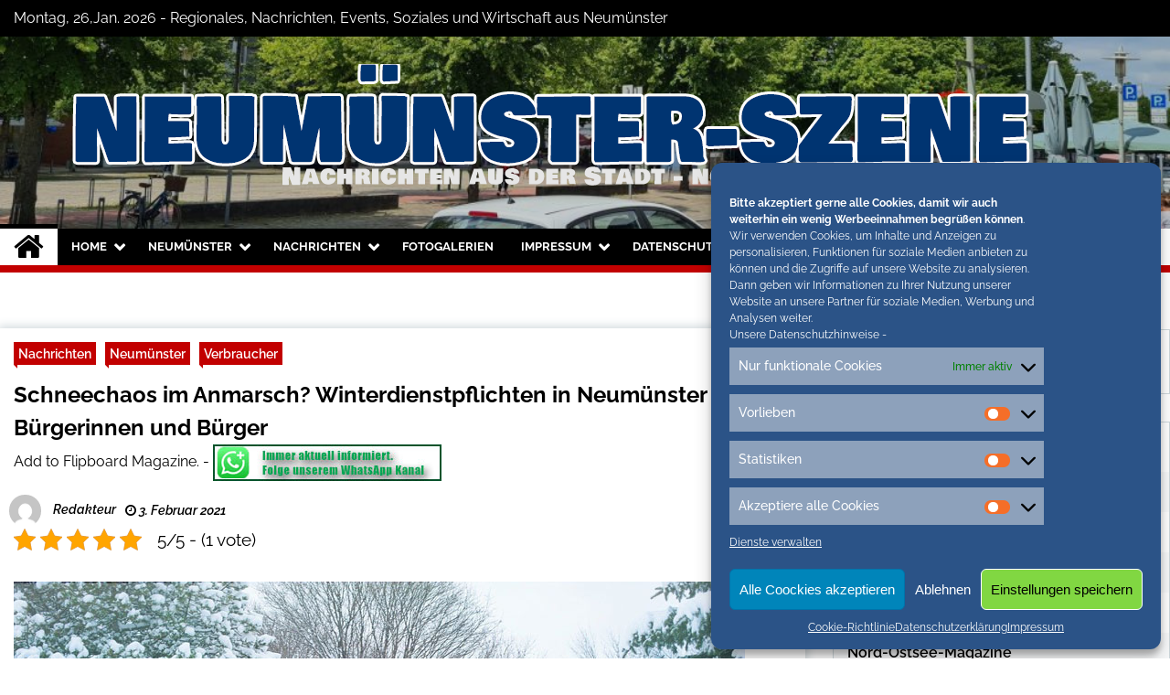

--- FILE ---
content_type: text/html; charset=UTF-8
request_url: https://neumuenster-szene.de/schneechaos-im-anmarsch-winterdienstpflichten-in-neumuenster-fuer-buergerinnen-und-buerger.html
body_size: 23386
content:
<!doctype html>
<html lang="de">
<head>
	<meta charset="UTF-8">
	<meta name="viewport" content="width=device-width, initial-scale=1">
	<link rel="profile" href="https://gmpg.org/xfn/11">
<meta name="google-site-verification" content="miEDMImkO4-u1m9L0if-alYnvwzr0V8ectXoNihhRuw" />

	        <style type="text/css">
                    .twp-site-branding .twp-logo,
            .twp-site-branding.twp-overlay .twp-logo,
            .twp-site-branding .twp-logo a,
            .twp-site-branding .twp-logo a:visited
            .twp-site-branding.twp-overlay .twp-logo a,
            .twp-site-branding.twp-overlay .twp-logo a:visited{
                color: #000;
            }
                </style>
<meta name='robots' content='index, follow, max-image-preview:large, max-snippet:-1, max-video-preview:-1' />

	<!-- This site is optimized with the Yoast SEO plugin v23.6 - https://yoast.com/wordpress/plugins/seo/ -->
	<title>Schneechaos im Anmarsch? Winterdienstpflichten in Neumünster für Bürgerinnen und Bürger - Neumünster Szene</title>
	<meta name="description" content="Schneechaos im Anmarsch? Winterdienstpflichten in Neumünster für Bürgerinnen und Bürger auf Neumünster-Szene" />
	<link rel="canonical" href="https://neumuenster-szene.de/schneechaos-im-anmarsch-winterdienstpflichten-in-neumuenster-fuer-buergerinnen-und-buerger.html" />
	<meta property="og:locale" content="de_DE" />
	<meta property="og:type" content="article" />
	<meta property="og:title" content="Schneechaos im Anmarsch? Winterdienstpflichten in Neumünster für Bürgerinnen und Bürger - Neumünster Szene" />
	<meta property="og:description" content="Schneechaos im Anmarsch? Winterdienstpflichten in Neumünster für Bürgerinnen und Bürger auf Neumünster-Szene" />
	<meta property="og:url" content="https://neumuenster-szene.de/schneechaos-im-anmarsch-winterdienstpflichten-in-neumuenster-fuer-buergerinnen-und-buerger.html" />
	<meta property="og:site_name" content="Neumünster Szene" />
	<meta property="article:publisher" content="https://www.facebook.com/NordOstsee.Magazine" />
	<meta property="article:published_time" content="2021-02-03T09:39:18+00:00" />
	<meta property="article:modified_time" content="2021-02-03T09:39:46+00:00" />
	<meta property="og:image" content="https://neumuenster-szene.de/wp-content/uploads/2021/02/schneesturm.jpg" />
	<meta property="og:image:width" content="800" />
	<meta property="og:image:height" content="533" />
	<meta property="og:image:type" content="image/jpeg" />
	<meta name="author" content="Redakteur" />
	<meta name="twitter:card" content="summary_large_image" />
	<meta name="twitter:creator" content="@conconinternet" />
	<meta name="twitter:site" content="@conconinternet" />
	<meta name="twitter:label1" content="Verfasst von" />
	<meta name="twitter:data1" content="Redakteur" />
	<meta name="twitter:label2" content="Geschätzte Lesezeit" />
	<meta name="twitter:data2" content="3 Minuten" />
	<script type="application/ld+json" class="yoast-schema-graph">{"@context":"https://schema.org","@graph":[{"@type":"Article","@id":"https://neumuenster-szene.de/schneechaos-im-anmarsch-winterdienstpflichten-in-neumuenster-fuer-buergerinnen-und-buerger.html#article","isPartOf":{"@id":"https://neumuenster-szene.de/schneechaos-im-anmarsch-winterdienstpflichten-in-neumuenster-fuer-buergerinnen-und-buerger.html"},"author":{"name":"Redakteur","@id":"https://neumuenster-szene.de/#/schema/person/5c56c3ac079918c6b7f0f0a6b715d8f3"},"headline":"Schneechaos im Anmarsch? Winterdienstpflichten in Neumünster für Bürgerinnen und Bürger","datePublished":"2021-02-03T09:39:18+00:00","dateModified":"2021-02-03T09:39:46+00:00","mainEntityOfPage":{"@id":"https://neumuenster-szene.de/schneechaos-im-anmarsch-winterdienstpflichten-in-neumuenster-fuer-buergerinnen-und-buerger.html"},"wordCount":535,"publisher":{"@id":"https://neumuenster-szene.de/#organization"},"image":{"@id":"https://neumuenster-szene.de/schneechaos-im-anmarsch-winterdienstpflichten-in-neumuenster-fuer-buergerinnen-und-buerger.html#primaryimage"},"thumbnailUrl":"https://neumuenster-szene.de/wp-content/uploads/2021/02/schneesturm.jpg","keywords":["Schneesturm"],"articleSection":["Nachrichten","Neumünster","Verbraucher"],"inLanguage":"de"},{"@type":"WebPage","@id":"https://neumuenster-szene.de/schneechaos-im-anmarsch-winterdienstpflichten-in-neumuenster-fuer-buergerinnen-und-buerger.html","url":"https://neumuenster-szene.de/schneechaos-im-anmarsch-winterdienstpflichten-in-neumuenster-fuer-buergerinnen-und-buerger.html","name":"Schneechaos im Anmarsch? Winterdienstpflichten in Neumünster für Bürgerinnen und Bürger - Neumünster Szene","isPartOf":{"@id":"https://neumuenster-szene.de/#website"},"primaryImageOfPage":{"@id":"https://neumuenster-szene.de/schneechaos-im-anmarsch-winterdienstpflichten-in-neumuenster-fuer-buergerinnen-und-buerger.html#primaryimage"},"image":{"@id":"https://neumuenster-szene.de/schneechaos-im-anmarsch-winterdienstpflichten-in-neumuenster-fuer-buergerinnen-und-buerger.html#primaryimage"},"thumbnailUrl":"https://neumuenster-szene.de/wp-content/uploads/2021/02/schneesturm.jpg","datePublished":"2021-02-03T09:39:18+00:00","dateModified":"2021-02-03T09:39:46+00:00","description":"Schneechaos im Anmarsch? Winterdienstpflichten in Neumünster für Bürgerinnen und Bürger auf Neumünster-Szene","breadcrumb":{"@id":"https://neumuenster-szene.de/schneechaos-im-anmarsch-winterdienstpflichten-in-neumuenster-fuer-buergerinnen-und-buerger.html#breadcrumb"},"inLanguage":"de","potentialAction":[{"@type":"ReadAction","target":["https://neumuenster-szene.de/schneechaos-im-anmarsch-winterdienstpflichten-in-neumuenster-fuer-buergerinnen-und-buerger.html"]}]},{"@type":"ImageObject","inLanguage":"de","@id":"https://neumuenster-szene.de/schneechaos-im-anmarsch-winterdienstpflichten-in-neumuenster-fuer-buergerinnen-und-buerger.html#primaryimage","url":"https://neumuenster-szene.de/wp-content/uploads/2021/02/schneesturm.jpg","contentUrl":"https://neumuenster-szene.de/wp-content/uploads/2021/02/schneesturm.jpg","width":800,"height":533},{"@type":"BreadcrumbList","@id":"https://neumuenster-szene.de/schneechaos-im-anmarsch-winterdienstpflichten-in-neumuenster-fuer-buergerinnen-und-buerger.html#breadcrumb","itemListElement":[{"@type":"ListItem","position":1,"name":"Home","item":"https://neumuenster-szene.de/"},{"@type":"ListItem","position":2,"name":"Archiv","item":"https://neumuenster-szene.de/archiv"},{"@type":"ListItem","position":3,"name":"Schneechaos im Anmarsch? Winterdienstpflichten in Neumünster für Bürgerinnen und Bürger"}]},{"@type":"WebSite","@id":"https://neumuenster-szene.de/#website","url":"https://neumuenster-szene.de/","name":"Neumünster Szene","description":"Neuigkeiten und Nachrichten aus Neumünster und Umgebung","publisher":{"@id":"https://neumuenster-szene.de/#organization"},"potentialAction":[{"@type":"SearchAction","target":{"@type":"EntryPoint","urlTemplate":"https://neumuenster-szene.de/?s={search_term_string}"},"query-input":{"@type":"PropertyValueSpecification","valueRequired":true,"valueName":"search_term_string"}}],"inLanguage":"de"},{"@type":"Organization","@id":"https://neumuenster-szene.de/#organization","name":"Neumünster-Szene","url":"https://neumuenster-szene.de/","logo":{"@type":"ImageObject","inLanguage":"de","@id":"https://neumuenster-szene.de/#/schema/logo/image/","url":"https://neumuenster-szene.de/wp-content/uploads/2020/06/neumuenster-default.jpg","contentUrl":"https://neumuenster-szene.de/wp-content/uploads/2020/06/neumuenster-default.jpg","width":600,"height":400,"caption":"Neumünster-Szene"},"image":{"@id":"https://neumuenster-szene.de/#/schema/logo/image/"},"sameAs":["https://www.facebook.com/NordOstsee.Magazine","https://x.com/conconinternet"]},{"@type":"Person","@id":"https://neumuenster-szene.de/#/schema/person/5c56c3ac079918c6b7f0f0a6b715d8f3","name":"Redakteur","image":{"@type":"ImageObject","inLanguage":"de","@id":"https://neumuenster-szene.de/#/schema/person/image/","url":"https://secure.gravatar.com/avatar/4db5998f63fe614c6529c20839ee5b85?s=96&d=mm&r=g","contentUrl":"https://secure.gravatar.com/avatar/4db5998f63fe614c6529c20839ee5b85?s=96&d=mm&r=g","caption":"Redakteur"},"sameAs":["http://neumuenster-szene.de"]}]}</script>
	<!-- / Yoast SEO plugin. -->


<link rel="alternate" type="application/rss+xml" title="Neumünster Szene &raquo; Feed" href="https://neumuenster-szene.de/feed" />
<link rel="alternate" type="application/rss+xml" title="Neumünster Szene &raquo; Kommentar-Feed" href="https://neumuenster-szene.de/comments/feed" />
<script type="text/javascript">
/* <![CDATA[ */
window._wpemojiSettings = {"baseUrl":"https:\/\/s.w.org\/images\/core\/emoji\/15.0.3\/72x72\/","ext":".png","svgUrl":"https:\/\/s.w.org\/images\/core\/emoji\/15.0.3\/svg\/","svgExt":".svg","source":{"concatemoji":"https:\/\/neumuenster-szene.de\/wp-includes\/js\/wp-emoji-release.min.js?ver=6.6.4"}};
/*! This file is auto-generated */
!function(i,n){var o,s,e;function c(e){try{var t={supportTests:e,timestamp:(new Date).valueOf()};sessionStorage.setItem(o,JSON.stringify(t))}catch(e){}}function p(e,t,n){e.clearRect(0,0,e.canvas.width,e.canvas.height),e.fillText(t,0,0);var t=new Uint32Array(e.getImageData(0,0,e.canvas.width,e.canvas.height).data),r=(e.clearRect(0,0,e.canvas.width,e.canvas.height),e.fillText(n,0,0),new Uint32Array(e.getImageData(0,0,e.canvas.width,e.canvas.height).data));return t.every(function(e,t){return e===r[t]})}function u(e,t,n){switch(t){case"flag":return n(e,"\ud83c\udff3\ufe0f\u200d\u26a7\ufe0f","\ud83c\udff3\ufe0f\u200b\u26a7\ufe0f")?!1:!n(e,"\ud83c\uddfa\ud83c\uddf3","\ud83c\uddfa\u200b\ud83c\uddf3")&&!n(e,"\ud83c\udff4\udb40\udc67\udb40\udc62\udb40\udc65\udb40\udc6e\udb40\udc67\udb40\udc7f","\ud83c\udff4\u200b\udb40\udc67\u200b\udb40\udc62\u200b\udb40\udc65\u200b\udb40\udc6e\u200b\udb40\udc67\u200b\udb40\udc7f");case"emoji":return!n(e,"\ud83d\udc26\u200d\u2b1b","\ud83d\udc26\u200b\u2b1b")}return!1}function f(e,t,n){var r="undefined"!=typeof WorkerGlobalScope&&self instanceof WorkerGlobalScope?new OffscreenCanvas(300,150):i.createElement("canvas"),a=r.getContext("2d",{willReadFrequently:!0}),o=(a.textBaseline="top",a.font="600 32px Arial",{});return e.forEach(function(e){o[e]=t(a,e,n)}),o}function t(e){var t=i.createElement("script");t.src=e,t.defer=!0,i.head.appendChild(t)}"undefined"!=typeof Promise&&(o="wpEmojiSettingsSupports",s=["flag","emoji"],n.supports={everything:!0,everythingExceptFlag:!0},e=new Promise(function(e){i.addEventListener("DOMContentLoaded",e,{once:!0})}),new Promise(function(t){var n=function(){try{var e=JSON.parse(sessionStorage.getItem(o));if("object"==typeof e&&"number"==typeof e.timestamp&&(new Date).valueOf()<e.timestamp+604800&&"object"==typeof e.supportTests)return e.supportTests}catch(e){}return null}();if(!n){if("undefined"!=typeof Worker&&"undefined"!=typeof OffscreenCanvas&&"undefined"!=typeof URL&&URL.createObjectURL&&"undefined"!=typeof Blob)try{var e="postMessage("+f.toString()+"("+[JSON.stringify(s),u.toString(),p.toString()].join(",")+"));",r=new Blob([e],{type:"text/javascript"}),a=new Worker(URL.createObjectURL(r),{name:"wpTestEmojiSupports"});return void(a.onmessage=function(e){c(n=e.data),a.terminate(),t(n)})}catch(e){}c(n=f(s,u,p))}t(n)}).then(function(e){for(var t in e)n.supports[t]=e[t],n.supports.everything=n.supports.everything&&n.supports[t],"flag"!==t&&(n.supports.everythingExceptFlag=n.supports.everythingExceptFlag&&n.supports[t]);n.supports.everythingExceptFlag=n.supports.everythingExceptFlag&&!n.supports.flag,n.DOMReady=!1,n.readyCallback=function(){n.DOMReady=!0}}).then(function(){return e}).then(function(){var e;n.supports.everything||(n.readyCallback(),(e=n.source||{}).concatemoji?t(e.concatemoji):e.wpemoji&&e.twemoji&&(t(e.twemoji),t(e.wpemoji)))}))}((window,document),window._wpemojiSettings);
/* ]]> */
</script>
<link rel='stylesheet' id='jquery.tipTip-css' href='https://neumuenster-szene.de/wp-content/plugins/wp-tooltip/js/tipTip.css?ver=1.3' type='text/css' media='all' />
<link rel='stylesheet' id='wp-tooltip-css' href='https://neumuenster-szene.de/wp-content/plugins/wp-tooltip/wp-tooltip.css?ver=1.0.0' type='text/css' media='all' />
<style id='wp-emoji-styles-inline-css' type='text/css'>

	img.wp-smiley, img.emoji {
		display: inline !important;
		border: none !important;
		box-shadow: none !important;
		height: 1em !important;
		width: 1em !important;
		margin: 0 0.07em !important;
		vertical-align: -0.1em !important;
		background: none !important;
		padding: 0 !important;
	}
</style>
<link rel='stylesheet' id='cool-tag-cloud-css' href='https://neumuenster-szene.de/wp-content/plugins/cool-tag-cloud/inc/cool-tag-cloud.css?ver=2.25' type='text/css' media='all' />
<link rel='stylesheet' id='kk-star-ratings-css' href='https://neumuenster-szene.de/wp-content/plugins/kk-star-ratings/src/core/public/css/kk-star-ratings.min.css?ver=5.4.8' type='text/css' media='all' />
<link rel='stylesheet' id='themepacific_shortcode_styles-css' href='https://neumuenster-szene.de/wp-content/plugins/themepacific-shortcodes-pro/css/themepacific_shortcodes_styles.css?ver=2013-08-15' type='text/css' media='all' />
<link rel='stylesheet' id='cmplz-general-css' href='https://neumuenster-szene.de/wp-content/plugins/complianz-gdpr/assets/css/cookieblocker.min.css?ver=1728392779' type='text/css' media='all' />
<link rel='stylesheet' id='taxopress-frontend-css-css' href='https://neumuenster-szene.de/wp-content/plugins/simple-tags/assets/frontend/css/frontend.css?ver=3.25.1' type='text/css' media='all' />
<link rel='stylesheet' id='font-awesome-css' href='https://neumuenster-szene.de/wp-content/themes/seek/assets/libraries/font-awesome/css/font-awesome.min.css?ver=6.6.4' type='text/css' media='all' />
<link rel='stylesheet' id='slick-css' href='https://neumuenster-szene.de/wp-content/themes/seek/assets/libraries/slick/css/slick.css?ver=6.6.4' type='text/css' media='all' />
<link rel='stylesheet' id='magnific-css' href='https://neumuenster-szene.de/wp-content/themes/seek/assets/libraries/magnific/css/magnific-popup.css?ver=6.6.4' type='text/css' media='all' />
<link rel='stylesheet' id='seek-style-css' href='https://neumuenster-szene.de/wp-content/themes/seek/style.css?ver=6.6.4' type='text/css' media='all' />
<link rel='stylesheet' id='jquery.lightbox.min.css-css' href='https://neumuenster-szene.de/wp-content/plugins/wp-jquery-lightbox/lightboxes/wp-jquery-lightbox/styles/lightbox.min.css?ver=2.3.2' type='text/css' media='all' />
<link rel='stylesheet' id='jqlb-overrides-css' href='https://neumuenster-szene.de/wp-content/plugins/wp-jquery-lightbox/lightboxes/wp-jquery-lightbox/styles/overrides.css?ver=2.3.2' type='text/css' media='all' />
<style id='jqlb-overrides-inline-css' type='text/css'>

			#outerImageContainer {
				box-shadow: 0 0 4px 2px rgba(0,0,0,.2);
			}
			#imageContainer{
				padding: 6px;
			}
			#imageDataContainer {
				box-shadow: 0 -4px 0 0 #fff, 0 0 4px 2px rgba(0,0,0,.1);;
				z-index: ;
			}
			#prevArrow,
			#nextArrow{
				background-color: rgba(255,255,255,.7;
				color: #000000;
			}
</style>
<script type="text/javascript" src="https://neumuenster-szene.de/wp-content/plugins/qr-code-by-tricks-panda/qrcode.js?ver=6.6.4" id="qrcode-js-js"></script>
<script type="text/javascript" src="https://neumuenster-szene.de/wp-includes/js/jquery/jquery.min.js?ver=3.7.1" id="jquery-core-js"></script>
<script type="text/javascript" src="https://neumuenster-szene.de/wp-includes/js/jquery/jquery-migrate.min.js?ver=3.4.1" id="jquery-migrate-js"></script>
<script type="text/javascript" src="https://neumuenster-szene.de/wp-content/plugins/wp-tooltip/js/jquery.tipTip.minified.js?ver=1.3" id="jquery.tipTip-js"></script>
<script type="text/javascript" src="https://neumuenster-szene.de/wp-content/plugins/wp-tooltip/js/wp-tooltip.js?ver=1.0.0" id="wp-tooltip-js"></script>
<script type="text/javascript" src="https://neumuenster-szene.de/wp-content/plugins/simple-tags/assets/frontend/js/frontend.js?ver=3.25.1" id="taxopress-frontend-js-js"></script>
<link rel="https://api.w.org/" href="https://neumuenster-szene.de/wp-json/" /><link rel="alternate" title="JSON" type="application/json" href="https://neumuenster-szene.de/wp-json/wp/v2/posts/41144" /><link rel="EditURI" type="application/rsd+xml" title="RSD" href="https://neumuenster-szene.de/xmlrpc.php?rsd" />
<link rel='shortlink' href='https://neumuenster-szene.de/?p=41144' />
<link rel="alternate" title="oEmbed (JSON)" type="application/json+oembed" href="https://neumuenster-szene.de/wp-json/oembed/1.0/embed?url=https%3A%2F%2Fneumuenster-szene.de%2Fschneechaos-im-anmarsch-winterdienstpflichten-in-neumuenster-fuer-buergerinnen-und-buerger.html" />
<link rel="alternate" title="oEmbed (XML)" type="text/xml+oembed" href="https://neumuenster-szene.de/wp-json/oembed/1.0/embed?url=https%3A%2F%2Fneumuenster-szene.de%2Fschneechaos-im-anmarsch-winterdienstpflichten-in-neumuenster-fuer-buergerinnen-und-buerger.html&#038;format=xml" />
<style type="text/css">
.feedzy-rss-link-icon:after {
	content: url("https://neumuenster-szene.de/wp-content/plugins/feedzy-rss-feeds/img/external-link.png");
	margin-left: 3px;
}
</style>
		<script type="application/ld+json">{
    "@context": "https://schema.org/",
    "@type": "CreativeWorkSeries",
    "name": "Schneechaos im Anmarsch? Winterdienstpflichten in Neumünster für Bürgerinnen und Bürger",
    "aggregateRating": {
        "@type": "AggregateRating",
        "ratingValue": "5",
        "bestRating": "5",
        "ratingCount": "1"
    }
}</script>
<!-- WP-SWFObject 2.4 by unijimpe -->
<script src="https://neumuenster-szene.de/wp-content/plugins/wp-swfobject/2.0/swfobject.js" type="text/javascript"></script>
			<style>.cmplz-hidden {
					display: none !important;
				}</style><!-- Analytics by WP Statistics v14.10.2 - https://wp-statistics.com/ -->
		<style type="text/css">
					.site-title,
			.site-description {
				position: absolute;
				clip: rect(1px, 1px, 1px, 1px);
			}
				</style>
		<link rel="icon" href="https://neumuenster-szene.de/wp-content/uploads/2020/06/cropped-nom-32x32.jpg" sizes="32x32" />
<link rel="icon" href="https://neumuenster-szene.de/wp-content/uploads/2020/06/cropped-nom-192x192.jpg" sizes="192x192" />
<link rel="apple-touch-icon" href="https://neumuenster-szene.de/wp-content/uploads/2020/06/cropped-nom-180x180.jpg" />
<meta name="msapplication-TileImage" content="https://neumuenster-szene.de/wp-content/uploads/2020/06/cropped-nom-270x270.jpg" />
		<style type="text/css" id="wp-custom-css">
			
.twp-site-branding .twp-logo .twp-image-wrapper {
  width:auto;
 max-width:1200px;
}
.twp-topbar .twp-breaking-news-section a:visited,
.twp-topbar .twp-social-icons a:visited {
 color:white;
}		</style>
			
	
 <script data-service="Third-party-iframes" data-category="marketing" type="text/plain" class="cmplz-script" async data-cmplz-src="//pagead2.googlesyndication.com/pagead/js/adsbygoogle.js"></script>
<script type="text/plain" class="cmplz-script">
  (adsbygoogle = window.adsbygoogle || []).push({
    google_ad_client: "ca-pub-2876046046202084",
    enable_page_level_ads: true
  });
</script>
		
	<script data-service="Third-party-iframes" data-category="marketing" type="text/plain" type="text/plain" class="cmplz-script cmplz-script" async data-cmplz-src="//pagead2.googlesyndication.com/pagead/js/adsbygoogle.js"></script>
<script type="text/plain" type="text/plain" class="cmplz-script cmplz-script">
  (adsbygoogle = window.adsbygoogle || []).push({
    google_ad_client: "ca-pub-2876046046202084",
    enable_page_level_ads: true
  });
</script>
<script type="text/plain" data-service="Third-party-iframes" data-category="marketing" data-ad-client="ca-pub-2876046046202084" async data-cmplz-src="https://pagead2.googlesyndication.com/pagead/js/adsbygoogle.js"></script>
</head>

<body data-cmplz=2 class="post-template-default single single-post postid-41144 single-format-standard wp-custom-logo right-sidebar">
	<div id="page" class="site">
	<a class="skip-link screen-reader-text" href="#content">Skip to content</a>
	<header id="masthead" class="site-header">
							<div class="twp-topbar clearfix">
				<div class="twp-topbar-content-left twp-float-left clearfix">
											<div class="twp-current-date twp-float-left">
							Montag, 26,Jan. 2026							 - Regionales, Nachrichten, Events, Soziales und Wirtschaft aus Neumünster
						</div>
														</div><!--/twp-topbar-content-left-->
															<div class="twp-topbar-content-right twp-float-right">
							<div class="menu-socials-media-container"><ul id="social-menu" class="twp-social-icons"><li id="menu-item-30796" class="menu-item menu-item-type-custom menu-item-object-custom menu-item-30796"><a href="https://www.facebook.com/flensburg.szene/"><span>Facebook</span></a></li>
<li id="menu-item-30797" class="menu-item menu-item-type-custom menu-item-object-custom menu-item-30797"><a href="https://twitter.com/conconinternet"><span>Twitter</span></a></li>
<li id="menu-item-30798" class="menu-item menu-item-type-custom menu-item-object-custom menu-item-30798"><a href="https://www.instagram.com/nordostseemagazine.de/?hl=de"><span>Instagram</span></a></li>
</ul></div>						</div><!--/twp-topbar-content-right-->
							
							</div><!--/twp-topbar-->
						<div class="twp-site-branding data-bg twp-overlay twp-overlay-bg-black" data-background="https://neumuenster-szene.de/wp-content/uploads/2022/11/cropped-neumeunster.jpg">
			<div class="container">
				<div class="twp-wrapper">
					<div class="twp-logo">
						<div class="twp-image-wrapper"><a href="https://neumuenster-szene.de/" class="custom-logo-link" rel="home"><img width="1200" height="150" src="https://neumuenster-szene.de/wp-content/uploads/2022/11/cropped-cropped-titel-neu-1.png" class="custom-logo" alt="Neumünster Szene" decoding="async" fetchpriority="high" srcset="https://neumuenster-szene.de/wp-content/uploads/2022/11/cropped-cropped-titel-neu-1.png 1200w, https://neumuenster-szene.de/wp-content/uploads/2022/11/cropped-cropped-titel-neu-1-300x38.png 300w, https://neumuenster-szene.de/wp-content/uploads/2022/11/cropped-cropped-titel-neu-1-1024x128.png 1024w, https://neumuenster-szene.de/wp-content/uploads/2022/11/cropped-cropped-titel-neu-1-768x96.png 768w" sizes="(max-width: 1200px) 100vw, 1200px" /></a></div>
							<h1 class="site-title"><a href="https://neumuenster-szene.de/" rel="home">Neumünster Szene</a></h1>
													<p class="site-description">Neuigkeiten und Nachrichten aus Neumünster und Umgebung</p>
											</div>
					
				</div>
			</div>
			
		</div><!-- .site-branding -->

		<nav id="site-navigation" class="twp-navigation">
			<div class="twp-nav-menu-section">
				<div class="container">
					<div class="twp-row twp-wrapper">
						<div class="twp-menu-section desktop twp-d-flex">
							<div class="twp-nav-menu"><ul id="primary-menu" class="twp-nav-menu"><li class="brand-home"><a title="Home" href="https://neumuenster-szene.de"><span class='fa fa-home'></span></a></li><li id="menu-item-23513" class="menu-item menu-item-type-post_type menu-item-object-page menu-item-home menu-item-has-children menu-item-23513"><a href="https://neumuenster-szene.de/">Home</a>
<ul class="sub-menu">
	<li id="menu-item-39379" class="menu-item menu-item-type-post_type menu-item-object-page menu-item-39379"><a href="https://neumuenster-szene.de/veranstaltungshinweise">Veranstaltungen</a></li>
	<li id="menu-item-35" class="menu-item menu-item-type-custom menu-item-object-custom menu-item-35"><a href="http://www.nordostseemagazine.de/">Städte-Blogs</a></li>
</ul>
</li>
<li id="menu-item-33099" class="menu-item menu-item-type-custom menu-item-object-custom menu-item-has-children menu-item-33099"><a href="#">Neumünster</a>
<ul class="sub-menu">
	<li id="menu-item-33089" class="menu-item menu-item-type-post_type menu-item-object-page menu-item-33089"><a href="https://neumuenster-szene.de/aktuell-im-blog">Aktuell im Blog</a></li>
	<li id="menu-item-33097" class="menu-item menu-item-type-post_type menu-item-object-page menu-item-has-children menu-item-33097"><a href="https://neumuenster-szene.de/tourismus">Tourismus</a>
	<ul class="sub-menu">
		<li id="menu-item-40533" class="menu-item menu-item-type-post_type menu-item-object-page menu-item-40533"><a href="https://neumuenster-szene.de/weihnachtsmarkt-neumuenster">Weihnachtsmarkt Neumünster</a></li>
	</ul>
</li>
</ul>
</li>
<li id="menu-item-13" class="menu-item menu-item-type-taxonomy menu-item-object-category current-post-ancestor current-menu-parent current-post-parent menu-item-has-children menu-item-13"><a href="https://neumuenster-szene.de/category/nachrichten">Nachrichten</a>
<ul class="sub-menu">
	<li id="menu-item-40520" class="menu-item menu-item-type-taxonomy menu-item-object-category menu-item-40520"><a href="https://neumuenster-szene.de/category/nachrichten/kurznachrichten">Kurznachrichten</a></li>
	<li id="menu-item-33048" class="menu-item menu-item-type-taxonomy menu-item-object-category current-post-ancestor menu-item-has-children menu-item-33048"><a href="https://neumuenster-szene.de/category/wirtschaft-politik">Wirtschaft und Politik</a>
	<ul class="sub-menu">
		<li id="menu-item-27174" class="menu-item menu-item-type-taxonomy menu-item-object-category menu-item-27174"><a href="https://neumuenster-szene.de/category/wirtschaft-politik/einzelhandel">Einzelhandel</a></li>
		<li id="menu-item-30808" class="menu-item menu-item-type-taxonomy menu-item-object-category current-post-ancestor current-menu-parent current-post-parent menu-item-30808"><a href="https://neumuenster-szene.de/category/wirtschaft-politik/verbraucher">Verbraucher</a></li>
	</ul>
</li>
	<li id="menu-item-27177" class="menu-item menu-item-type-taxonomy menu-item-object-category menu-item-27177"><a href="https://neumuenster-szene.de/category/nachrichten/tourismus-nachrichten">Tourismus</a></li>
	<li id="menu-item-27175" class="menu-item menu-item-type-taxonomy menu-item-object-category menu-item-27175"><a href="https://neumuenster-szene.de/category/wirtschaft-politik/soziales">Soziales</a></li>
	<li id="menu-item-40519" class="menu-item menu-item-type-taxonomy menu-item-object-category menu-item-40519"><a href="https://neumuenster-szene.de/category/klimawandel">Klimawandel</a></li>
	<li id="menu-item-168" class="menu-item menu-item-type-taxonomy menu-item-object-category menu-item-168"><a href="https://neumuenster-szene.de/category/ausstellungen">Ausstellungen</a></li>
	<li id="menu-item-625" class="menu-item menu-item-type-taxonomy menu-item-object-category menu-item-625"><a href="https://neumuenster-szene.de/category/nachrichten/sport-nachrichten">Sport</a></li>
	<li id="menu-item-40534" class="menu-item menu-item-type-post_type menu-item-object-page menu-item-has-children menu-item-40534"><a href="https://neumuenster-szene.de/kultur">Kultur</a>
	<ul class="sub-menu">
		<li id="menu-item-40532" class="menu-item menu-item-type-post_type menu-item-object-page menu-item-40532"><a href="https://neumuenster-szene.de/warum-werbegeschenke-so-effektiv-sind">Warum Werbegeschenke so effektiv sind</a></li>
	</ul>
</li>
	<li id="menu-item-33030" class="menu-item menu-item-type-taxonomy menu-item-object-category menu-item-33030"><a href="https://neumuenster-szene.de/category/weihnachten-nordfriesland">Weihnachten</a></li>
</ul>
</li>
<li id="menu-item-443" class="menu-item menu-item-type-taxonomy menu-item-object-category menu-item-443"><a href="https://neumuenster-szene.de/category/fotogalerien">Fotogalerien</a></li>
<li id="menu-item-23474" class="menu-item menu-item-type-post_type menu-item-object-page menu-item-has-children menu-item-23474"><a href="https://neumuenster-szene.de/impressum">Impressum</a>
<ul class="sub-menu">
	<li id="menu-item-28307" class="menu-item menu-item-type-post_type menu-item-object-page menu-item-28307"><a href="https://neumuenster-szene.de/ueber-uns">Über uns</a></li>
</ul>
</li>
<li id="menu-item-20990" class="menu-item menu-item-type-post_type menu-item-object-page menu-item-privacy-policy menu-item-has-children menu-item-20990"><a rel="privacy-policy" href="https://neumuenster-szene.de/datenschutzhinweise">Datenschutz</a>
<ul class="sub-menu">
	<li id="menu-item-23473" class="menu-item menu-item-type-post_type menu-item-object-page menu-item-23473"><a href="https://neumuenster-szene.de/cookie-richtlinie">Cookie-Richtlinie</a></li>
	<li id="menu-item-28306" class="menu-item menu-item-type-post_type menu-item-object-page menu-item-28306"><a href="https://neumuenster-szene.de/pressemitteilungen-zusenden">Pressemitteilungen</a></li>
	<li id="menu-item-30799" class="menu-item menu-item-type-post_type menu-item-object-page current_page_parent menu-item-30799"><a href="https://neumuenster-szene.de/archiv">Archiv</a></li>
</ul>
</li>
</ul></div>							<div class="twp-menu-icon-section">
								<div class="twp-menu-icon twp-menu-icon-white" id="twp-menu-icon">
									<span></span>
								</div>
							</div>
						</div>
						<div class="twp-site-features">
															<!-- dark and light -->
								<div class="theme-mode header-theme-mode"></div>
																						<div class="twp-trending" id="nav-latest-news">
									<i class="fa fa-flash"></i>
								</div>
																						<div class="twp-search" id="search">
									<i class="fa fa-search"></i>
								</div>
													</div>
					</div>
				</div>
									<div class="twp-progress-bar" id="progressbar">
					</div>
							</div>
			<div class="twp-search-field-section" id="search-field">
				<div class="container">
					<div class="twp-search-field-wrapper">
						<div class="twp-search-field">
							<form role="search" method="get" class="search-form" action="https://neumuenster-szene.de/">
				<label>
					<span class="screen-reader-text">Suche nach:</span>
					<input type="search" class="search-field" placeholder="Suchen …" value="" name="s" />
				</label>
				<input type="submit" class="search-submit" value="Suchen" />
			</form>						</div>
						<div class="twp-close-icon-section">
							<span class="twp-close-icon" id="search-close">
								<span></span>
								<span></span>
							</span>
						</div>
					</div>

				</div>
			</div>
			<!-- trending news section -->
							<div class="twp-article-list" id="nav-latest-news-field">
					<div class="container">
														<header class="twp-article-header">
									<h3>
										Trending Now									</h3>
									<div class="twp-close-icon-section">
										<span class="twp-close-icon" id="latest-news-close">
											<span></span>
											<span></span>
										</span>
									</div>
								</header>
								<div class="twp-row">
																											<!-- loop starts here -->
									<div class="twp-col-4 twp-article-border">
										<div class="twp-article">
											<div class="twp-units">
												1											</div>
											<div class="twp-description">
												<h4><a href="https://neumuenster-szene.de/u-30-poetry-slam-im-theater-neumuenster-es-geht-wieder-los.html">U-30 Poetry Slam im Theater Neumünster – es geht wieder los!</a></h4>
												<div class="twp-author-meta">
													
        	    <span class="twp-post-date">
        	    <i class="fa fa-clock-o"></i>
        	        7. November 2025        	</span>

            												</div>
											</div>

										</div>
									</div>
																											<!-- loop starts here -->
									<div class="twp-col-4 twp-article-border">
										<div class="twp-article">
											<div class="twp-units">
												2											</div>
											<div class="twp-description">
												<h4><a href="https://neumuenster-szene.de/stadt-neumuenster-verstaerkt-massnahmen-zur-steigerung-der-sicherheit-in-der-innenstadt.html">Stadt Neumünster verstärkt Maßnahmen zur Steigerung der Sicherheit in der Innenstadt</a></h4>
												<div class="twp-author-meta">
													
        	    <span class="twp-post-date">
        	    <i class="fa fa-clock-o"></i>
        	        7. Oktober 2025        	</span>

            												</div>
											</div>

										</div>
									</div>
																											<!-- loop starts here -->
									<div class="twp-col-4 twp-article-border">
										<div class="twp-article">
											<div class="twp-units">
												3											</div>
											<div class="twp-description">
												<h4><a href="https://neumuenster-szene.de/neumuenster-der-kunstflecken-laedt-ein-auf-ein-milchgetraenk-in-maedchenfarbe.html">Neumünster: Der Kunstflecken lädt ein auf ein „Milchgetränk in Mädchenfarbe“</a></h4>
												<div class="twp-author-meta">
													
        	    <span class="twp-post-date">
        	    <i class="fa fa-clock-o"></i>
        	        17. September 2025        	</span>

            												</div>
											</div>

										</div>
									</div>
																											<!-- loop starts here -->
									<div class="twp-col-4 twp-article-border">
										<div class="twp-article">
											<div class="twp-units">
												4											</div>
											<div class="twp-description">
												<h4><a href="https://neumuenster-szene.de/september-ist-endlich-wieder-kunstflecken-zeit-der-vorverkauf-beginnt-jetzt.html">September ist endlich wieder Kunstflecken-Zeit! Der Vorverkauf beginnt jetzt!</a></h4>
												<div class="twp-author-meta">
													
        	    <span class="twp-post-date">
        	    <i class="fa fa-clock-o"></i>
        	        30. Juni 2025        	</span>

            												</div>
											</div>

										</div>
									</div>
																											<!-- loop starts here -->
									<div class="twp-col-4 twp-article-border">
										<div class="twp-article">
											<div class="twp-units">
												5											</div>
											<div class="twp-description">
												<h4><a href="https://neumuenster-szene.de/gottesdienst-am-holstenkoesten-sonntag-koeste-boxen-auf-dem-grossflecken-gilden-und-maedchen-musikzug-eroeffnen-die-holstenkoeste-2025.html">Gottesdienst am Holstenkösten-Sonntag &#8211; Köste-Boxen auf dem Großflecken &#8211; Gilden und Mädchen-Musikzug eröffnen die Holstenköste 2025</a></h4>
												<div class="twp-author-meta">
													
        	    <span class="twp-post-date">
        	    <i class="fa fa-clock-o"></i>
        	        4. Juni 2025        	</span>

            												</div>
											</div>

										</div>
									</div>
																											<!-- loop starts here -->
									<div class="twp-col-4 twp-article-border">
										<div class="twp-article">
											<div class="twp-units">
												6											</div>
											<div class="twp-description">
												<h4><a href="https://neumuenster-szene.de/internationalen-frauentag-2025-in-neumuenster.html">Internationaler Frauentag 2025 in Neumünster</a></h4>
												<div class="twp-author-meta">
													
        	    <span class="twp-post-date">
        	    <i class="fa fa-clock-o"></i>
        	        24. Februar 2025        	</span>

            												</div>
											</div>

										</div>
									</div>
																											<!-- loop starts here -->
									<div class="twp-col-4 twp-article-border">
										<div class="twp-article">
											<div class="twp-units">
												7											</div>
											<div class="twp-description">
												<h4><a href="https://neumuenster-szene.de/fachhochschule-kiel-zieht-sich-aus-neumuenster-zurueck.html">Fachhochschule Kiel zieht sich aus Neumünster zurück</a></h4>
												<div class="twp-author-meta">
													
        	    <span class="twp-post-date">
        	    <i class="fa fa-clock-o"></i>
        	        19. Februar 2025        	</span>

            												</div>
											</div>

										</div>
									</div>
																											<!-- loop starts here -->
									<div class="twp-col-4 twp-article-border">
										<div class="twp-article">
											<div class="twp-units">
												8											</div>
											<div class="twp-description">
												<h4><a href="https://neumuenster-szene.de/weihnachtsmarkt-und-eisvergnuegen-im-weihnachtsdorf-in-neumuenster.html">Weihnachtsmarkt und Eisvergnügen im Weihnachtsdorf in Neumünster</a></h4>
												<div class="twp-author-meta">
													
        	    <span class="twp-post-date">
        	    <i class="fa fa-clock-o"></i>
        	        18. November 2024        	</span>

            												</div>
											</div>

										</div>
									</div>
																											<!-- loop starts here -->
									<div class="twp-col-4 twp-article-border">
										<div class="twp-article">
											<div class="twp-units">
												9											</div>
											<div class="twp-description">
												<h4><a href="https://neumuenster-szene.de/neumuenster-theaterstuermer-202425-theater-konzerte-und-poetry-slams-fuer-kitas-und-schulen.html">Neumünster: Theaterstürmer 2024/25 – Theater, Konzerte und Poetry Slams für Kitas und Schulen</a></h4>
												<div class="twp-author-meta">
													
        	    <span class="twp-post-date">
        	    <i class="fa fa-clock-o"></i>
        	        4. September 2024        	</span>

            												</div>
											</div>

										</div>
									</div>
																											<!-- loop starts here -->
									<div class="twp-col-4 twp-article-border">
										<div class="twp-article">
											<div class="twp-units">
												10											</div>
											<div class="twp-description">
												<h4><a href="https://neumuenster-szene.de/neumuenster-fahrradtour-fuer-kinder-ins-heuhotel-am-nord-ostsee-kanal.html">Neumünster: Fahrradtour für Kinder ins Heuhotel am Nord-Ostsee-Kanal</a></h4>
												<div class="twp-author-meta">
													
        	    <span class="twp-post-date">
        	    <i class="fa fa-clock-o"></i>
        	        31. Juli 2024        	</span>

            												</div>
											</div>

										</div>
									</div>
																											<!-- loop starts here -->
									<div class="twp-col-4 twp-article-border">
										<div class="twp-article">
											<div class="twp-units">
												11											</div>
											<div class="twp-description">
												<h4><a href="https://neumuenster-szene.de/vorverkauf-fuer-den-kunstflecken-2024-in-neumuenster-hat-sehr-gut-begonnen.html">Vorverkauf für den KUNSTFLECKEN 2024 in Neumünster hat sehr gut begonnen</a></h4>
												<div class="twp-author-meta">
													
        	    <span class="twp-post-date">
        	    <i class="fa fa-clock-o"></i>
        	        3. Juli 2024        	</span>

            												</div>
											</div>

										</div>
									</div>
																											<!-- loop starts here -->
									<div class="twp-col-4 twp-article-border">
										<div class="twp-article">
											<div class="twp-units">
												12											</div>
											<div class="twp-description">
												<h4><a href="https://neumuenster-szene.de/ferien-musik-mitmachaktion-im-statt-theater-neumuenster-2.html">Ferien-Musik-Mitmachaktion im statt-Theater Neumünster</a></h4>
												<div class="twp-author-meta">
													
        	    <span class="twp-post-date">
        	    <i class="fa fa-clock-o"></i>
        	        21. Mai 2024        	</span>

            												</div>
											</div>

										</div>
									</div>
																										</div>
												</div>
				</div><!--/latest-news-section-->
							<!-- main banner content -->
		</nav><!-- #site-navigation -->
	</header><!-- #masthead -->
	<div class="twp-mobile-menu">
		<div class="twp-mobile-close-icon">
			<span class="twp-close-icon twp-close-icon-sm twp-close-icon-white twp-rotate-90" id="twp-mobile-close">
				<span></span>
				<span></span>
			</span>
		</div>
	</div>
	<div class="twp-body-overlay" id="overlay"></div>
	<!-- breadcrums -->
		<br />
			<div id="content" class="site-content">
	
	<div id="primary" class="content-area">
		<main id="main" class="site-main">

		
<article id="post-41144" class="twp-article-post post-41144 post type-post status-publish format-standard has-post-thumbnail hentry category-nachrichten category-neumuenster category-verbraucher tag-schneesturm">
	<header class="entry-header">
		<div class="twp-categories-with-bg twp-categories-with-bg-primary">
		    <ul class="cat-links"><li>
                             <a  href="https://neumuenster-szene.de/category/nachrichten" alt="View all posts in Nachrichten"> 
                                 Nachrichten
                             </a>
                        </li><li>
                             <a  href="https://neumuenster-szene.de/category/neumuenster" alt="View all posts in Neumünster"> 
                                 Neumünster
                             </a>
                        </li><li>
                             <a  href="https://neumuenster-szene.de/category/wirtschaft-politik/verbraucher" alt="View all posts in Verbraucher"> 
                                 Verbraucher
                             </a>
                        </li></ul>		</div>
		<h2 class="entry-title">
			<a href="" rel="bookmark">
								Schneechaos im Anmarsch? Winterdienstpflichten in Neumünster für Bürgerinnen und Bürger			</a>
		</h2>
		 
<a data-flip-widget="flipit" href="https://flipboard.com">Add to Flipboard Magazine.</a><script data-service="Third-party-iframes" data-category="marketing" data-cmplz-src="https://cdn.flipboard.com/web/buttons/js/flbuttons.min.js" type="text/plain"></script> - <a href="https://whatsapp.com/channel/0029Vb6b7MM1SWsz7m8NA41n" target="_blank"><img src="https://neumuenster-szene.de/wp-content/uploads/2025/08/whatssappkanal.jpg"></a>
	    <div class="twp-author-meta">
	        
			<a href="https://neumuenster-szene.de/author/redakteur">
				<span class="twp-author-image"><img src="https://secure.gravatar.com/avatar/4db5998f63fe614c6529c20839ee5b85?s=150&#038;d=mm&#038;r=g"></span>
				<span class="twp-author-caption">Redakteur</span>
			</a>
        	        
        	    <span class="twp-post-date">
        	    <i class="fa fa-clock-o"></i>
        	        3. Februar 2021        	</span>

            	        	    </div>
	</header><!-- .entry-header -->
		
	
	<div class="entry-content">
		
		

<div class="kk-star-ratings kksr-auto kksr-align-left kksr-valign-top"
    data-payload='{&quot;align&quot;:&quot;left&quot;,&quot;id&quot;:&quot;41144&quot;,&quot;slug&quot;:&quot;default&quot;,&quot;valign&quot;:&quot;top&quot;,&quot;ignore&quot;:&quot;&quot;,&quot;reference&quot;:&quot;auto&quot;,&quot;class&quot;:&quot;&quot;,&quot;count&quot;:&quot;1&quot;,&quot;legendonly&quot;:&quot;&quot;,&quot;readonly&quot;:&quot;&quot;,&quot;score&quot;:&quot;5&quot;,&quot;starsonly&quot;:&quot;&quot;,&quot;best&quot;:&quot;5&quot;,&quot;gap&quot;:&quot;5&quot;,&quot;greet&quot;:&quot;Rate this post&quot;,&quot;legend&quot;:&quot;5\/5 - (1 vote)&quot;,&quot;size&quot;:&quot;24&quot;,&quot;title&quot;:&quot;Schneechaos im Anmarsch? Winterdienstpflichten in Neumünster für Bürgerinnen und Bürger&quot;,&quot;width&quot;:&quot;142.5&quot;,&quot;_legend&quot;:&quot;{score}\/{best} - ({count} {votes})&quot;,&quot;font_factor&quot;:&quot;1.25&quot;}'>
            
<div class="kksr-stars">
    
<div class="kksr-stars-inactive">
            <div class="kksr-star" data-star="1" style="padding-right: 5px">
            

<div class="kksr-icon" style="width: 24px; height: 24px;"></div>
        </div>
            <div class="kksr-star" data-star="2" style="padding-right: 5px">
            

<div class="kksr-icon" style="width: 24px; height: 24px;"></div>
        </div>
            <div class="kksr-star" data-star="3" style="padding-right: 5px">
            

<div class="kksr-icon" style="width: 24px; height: 24px;"></div>
        </div>
            <div class="kksr-star" data-star="4" style="padding-right: 5px">
            

<div class="kksr-icon" style="width: 24px; height: 24px;"></div>
        </div>
            <div class="kksr-star" data-star="5" style="padding-right: 5px">
            

<div class="kksr-icon" style="width: 24px; height: 24px;"></div>
        </div>
    </div>
    
<div class="kksr-stars-active" style="width: 142.5px;">
            <div class="kksr-star" style="padding-right: 5px">
            

<div class="kksr-icon" style="width: 24px; height: 24px;"></div>
        </div>
            <div class="kksr-star" style="padding-right: 5px">
            

<div class="kksr-icon" style="width: 24px; height: 24px;"></div>
        </div>
            <div class="kksr-star" style="padding-right: 5px">
            

<div class="kksr-icon" style="width: 24px; height: 24px;"></div>
        </div>
            <div class="kksr-star" style="padding-right: 5px">
            

<div class="kksr-icon" style="width: 24px; height: 24px;"></div>
        </div>
            <div class="kksr-star" style="padding-right: 5px">
            

<div class="kksr-icon" style="width: 24px; height: 24px;"></div>
        </div>
    </div>
</div>
                

<div class="kksr-legend" style="font-size: 19.2px;">
            5/5 - (1 vote)    </div>
    </div>
<p><em><img decoding="async" class="alignnone size-full wp-image-41145" src="http://neumuenster-szene.de/wp-content/uploads/2021/02/schneesturm.jpg" alt="" width="800" height="533" srcset="https://neumuenster-szene.de/wp-content/uploads/2021/02/schneesturm.jpg 800w, https://neumuenster-szene.de/wp-content/uploads/2021/02/schneesturm-300x200.jpg 300w, https://neumuenster-szene.de/wp-content/uploads/2021/02/schneesturm-768x512.jpg 768w" sizes="(max-width: 800px) 100vw, 800px" /></em></p>
<p>(CIS-intern) &#8211; Derzeit sind die 63 Mitarbeiterinnen und Mitarbeiter des Winterdienstes der Stadt Neumünster aufgrund der Witterungsbedingungen verstärkt im Einsatz. Wenn anhaltender Schneefall oder Dauerfrost im gesamten Stadtgebiet herrschen, kann die Straßenreinigung beim besten Willen nicht überall gleichzeitig sein. Hier werden Prioritäten für besonders verkehrswichtige Stellen gesetzt. Dies betrifft insbesondere Bundesstraßen, Hauptverkehrsstraßen, Zuwegungen zum Krankenhaus, Seniorenheimen, Feuerwehr und Polizei, Busbahnhof sowie Buslinien, Fußgängerüberwege und Brücken. Nebenstraßen in den Stadtteilen hingegen werden nicht geräumt. Das TBZ bittet die Verkehrsteilnehmer, auf der Straße den Räumfahrzeugen Vorrang einzuräumen.</p>
<p><em>Foto: <span class="attribution_field hide-sm hide-md">von <a href="https://pixabay.com/de/users/jillwellington-334088/?utm_source=link-attribution&amp;utm_medium=referral&amp;utm_campaign=image&amp;utm_content=1901847">Jill Wellington</a> auf <a href="https://pixabay.com/de/?utm_source=link-attribution&amp;utm_medium=referral&amp;utm_campaign=image&amp;utm_content=1901847">Pixabay</a></span></em></p>
<p>Da laut Wettervorhersage ergiebiger Schneefall und Frost angesagt sind, weist das Technische Betriebszentrum (TBZ) der Stadt Neumünster aus aktuellem Anlass noch einmal auf die Winterdienstpflichten von Grundstückseigentümern hin. Diese sind in der Straßenreinigungssatzung der Stadt Neumünster sowie im Straßen- und Wegegesetz Schleswig-Holstein festgelegt. In Straßen der Kategorien A und B &#8211; das sind vor allem Straßen außerhalb des Rings &#8211; müssen die Gehwege von den Anliegern geräumt und gestreut werden.</p>
<p>Schnee oder Glätte sind in der Zeit von 8 Uhr bis 20 Uhr unverzüglich zu beseitigen. Nach 20 Uhr gefallener Schnee beziehungsweise entstandene Glätte ist bis 8 Uhr des folgenden Tages zu beseitigen. Die Streu- und Räumbreite auf Fußwegen sollte mindestens 1,20 Meter betragen. Die Verwendung von Streusalz ist in der Stadt Neumünster laut Straßenreinigungssatzung auf Gehwegen grundsätzlich verboten. Die Verwendung ist nur in Ausnahmefällen zum Beispiel bei Eisregen oder an gefährlichen Stellen auf Gehwegen erlaubt. Das Salz gelangt über das Schmelzwasser in den Boden. Dort schädigen die hohen Salzkonzentrationen die jungen Wurzeln der Bäume und Büsche, die in Straßennähe wachsen. Damit wird die Wasser- und Nährstoffaufnahme reduziert und teilweise ganz verhindert. Das führt zu braunen Verfärbungen an den Blättern und Nadeln. Verzögerter Blattaustrieb im Frühjahr, vorzeitiger Blattfall, schwacher Zuwachs, das Absterben von Teilen bis hin zum Absterben der ganzen Pflanze sind die Folge. Leidtragende des gedankenlosen Streusalzeinsatzes sind daneben auch die Hunde, die mit dem Salz oder belasteten Schmelzwasser in Berührung kommen. Kleine und kleinste Risse, die in den sonst recht widerstandsfähigen Ballen der Pfoten immer vorhanden sind, können sich durch das Salz schnell entzünden und verursachen schmerzende Wunden. Und nicht nur die Umwelt ist es, die Schäden vom Streusalz davonträgt. Unterböden und Felgen von Autos werden von den aggressiven salzhaltigen Schmelzwassern ebenso angegriffen wie unser Schuhwerk als Fußgänger und sogar an Hauswänden können Schäden durch die Einwirkungen der Salzrückstrände nachgewiesen werden. Empfohlen wird auch auf die Verwendung von Split zu verzichten, weil dies Schäden an Fahrradreifen verhindert.</p>
<p>Bei Schneefall reicht es oft aus die Wege mit Schneeschieber oder Besen zu räumen. Bei Bedarf können ergänzend Sand oder umweltfreundliche salzfreie Streumittel verwendet werden. Informationen zu umweltfreundlichen Streumitteln erhalten sind unter <a href="http://www.blauer-engel.de/">www.blauer-engel.de</a>, Stichwort: „Streumittel“ zu finden.</p>
<p>Weitere Auskünfte zum Winterdienst gibt das TBZ unter der Service-Rufnummer 942-2900.</p>
					
	</div><!-- .entry-content -->
</article><!-- #post-41144 -->
<script type="text/plain" data-service="Third-party-iframes" data-category="marketing" async data-cmplz-src="//pagead2.googlesyndication.com/pagead/js/adsbygoogle.js"></script>
<ins class="adsbygoogle"
     style="display:block"
     data-ad-format="autorelaxed"
     data-ad-client="ca-pub-2876046046202084"
     data-ad-slot="1991685907"></ins>
<script>
     (adsbygoogle = window.adsbygoogle || []).push({});
</script>
				<div class="twp-single-next-post">
					<div class="twp-next-post">
						<a href="https://neumuenster-szene.de/telefonbefragung-zur-sammlung-von-verpackungen-gelber-sack-oder-gelbe-tonne-in-der-stadt-neumuenster.html">
							Nächster Beitrag<i class="fa fa-chevron-right"></i>
						</a>
					</div>

					<div class="twp-categories-with-bg twp-categories-with-bg-primary "><ul class="cat-links"><li>
										<a href="https://neumuenster-szene.de/category/neumuenster" alt="View all posts in Neumünster"> 
											Neumünster
										</a>
									</li><li>
										<a href="https://neumuenster-szene.de/category/wirtschaft-politik/verbraucher" alt="View all posts in Verbraucher"> 
											Verbraucher
										</a>
									</li></ul></div>					
					<h2><a href="https://neumuenster-szene.de/telefonbefragung-zur-sammlung-von-verpackungen-gelber-sack-oder-gelbe-tonne-in-der-stadt-neumuenster.html">Telefonbefragung zur Sammlung von Verpackungen: Gelber Sack oder Gelbe Tonne in der Stadt Neumünster?</a></h2>

					<div class="twp-author-meta"><span class="twp-post-date"><i class="fa fa-clock-o"></i>Do. Feb. 4 , 2021</span></div>
						
					<div class="twp-caption">(CIS-intern) &#8211; Wie zufrieden sind die Bürgerinnen und Bürger mit der Entsorgung der Verkaufsverpackungen in der Stadt Neumünster? Ist die Sammlung durch Gelbe Säcke gut oder sollen in Zukunft lieber Behälter aufgestellt werden? Um diese Fragen zu beantworten, werden ab 10. Februar 2021 in einem Zeitraum von zwei Wochen 400 [&hellip;]</div>
											<div class="twp-image-section"><img width="640" height="426" src="https://neumuenster-szene.de/wp-content/uploads/2021/02/telefon.jpg" class="attachment-large size-large wp-post-image" alt="" /></div>
									</div>
						        <div class="twp-related-post-section">
            <div class="container">
                                                                        <h2 class="twp-title twp-title-with-dashed">Weitere News</h2>
                                                <ul class="twp-related-post-list">
                                                                    <li class="twp-related-post twp-d-flex">
                                            <div class="twp-image-section twp-image-hover">
                                                <a href="https://neumuenster-szene.de/erstaufnahmeeinrichtung-itzehoe-wird-auf-2000-plaetze-erweitert.html" class="data-bg" data-background="https://neumuenster-szene.de/wp-content/uploads/2020/06/neumuenster-default-300x200.jpg"></a>
                                            </div>
                                            <div class="twp-desc twp-bg-light-gray">
                                                <div class="twp-categories-with-bg twp-categories-with-bg-primary">
                                                    <ul class="cat-links"><li>
                             <a  href="https://neumuenster-szene.de/category/nachrichten" alt="View all posts in Nachrichten"> 
                                 Nachrichten
                             </a>
                        </li></ul>                                                </div>
                                                <h3><a href="https://neumuenster-szene.de/erstaufnahmeeinrichtung-itzehoe-wird-auf-2000-plaetze-erweitert.html">Erstaufnahmeeinrichtung Itzehoe wird auf 2000 Plätze erweitert</a></h3>
                                                
                                                <div class="twp-social-share-section">
                                                    <div class="twp-author-meta m-0">
                                                        
			<a href="https://neumuenster-szene.de/author/redakteur">
				<span class="twp-author-image"><img src="https://secure.gravatar.com/avatar/4db5998f63fe614c6529c20839ee5b85?s=150&#038;d=mm&#038;r=g"></span>
				<span class="twp-author-caption">Redakteur</span>
			</a>
                                                                
        	    <span class="twp-post-date">
        	    <i class="fa fa-clock-o"></i>
        	        9. Juni 2020        	</span>

                                                                                                                        </div>
                                                    
                                                                                                    </div>
                                            </div>
                                        </li>
                                                                            <li class="twp-related-post twp-d-flex">
                                            <div class="twp-image-section twp-image-hover">
                                                <a href="https://neumuenster-szene.de/wir-verlosen-8x2-tickets-fuer-die-vr-classics-in-neumuenster.html" class="data-bg" data-background="https://neumuenster-szene.de/wp-content/uploads/2020/06/neumuenster-default-300x200.jpg"></a>
                                            </div>
                                            <div class="twp-desc twp-bg-light-gray">
                                                <div class="twp-categories-with-bg twp-categories-with-bg-primary">
                                                    <ul class="cat-links"><li>
                             <a  href="https://neumuenster-szene.de/category/nachrichten" alt="View all posts in Nachrichten"> 
                                 Nachrichten
                             </a>
                        </li><li>
                             <a  href="https://neumuenster-szene.de/category/nachrichten/sport-nachrichten" alt="View all posts in Sport"> 
                                 Sport
                             </a>
                        </li></ul>                                                </div>
                                                <h3><a href="https://neumuenster-szene.de/wir-verlosen-8x2-tickets-fuer-die-vr-classics-in-neumuenster.html">Wir verlosen  8&#215;2 Tickets für die VR Classics in Neumünster</a></h3>
                                                
                                                <div class="twp-social-share-section">
                                                    <div class="twp-author-meta m-0">
                                                        
			<a href="https://neumuenster-szene.de/author/redakteur">
				<span class="twp-author-image"><img src="https://secure.gravatar.com/avatar/4db5998f63fe614c6529c20839ee5b85?s=150&#038;d=mm&#038;r=g"></span>
				<span class="twp-author-caption">Redakteur</span>
			</a>
                                                                
        	    <span class="twp-post-date">
        	    <i class="fa fa-clock-o"></i>
        	        9. Juni 2020        	</span>

                                                                                                                        </div>
                                                    
                                                                                                    </div>
                                            </div>
                                        </li>
                                                                            <li class="twp-related-post twp-d-flex">
                                            <div class="twp-image-section twp-image-hover">
                                                <a href="https://neumuenster-szene.de/neumuenster-elternratgeber-zum-schulbeginn.html" class="data-bg" data-background="https://neumuenster-szene.de/wp-content/uploads/2020/06/neumuenster-default-300x200.jpg"></a>
                                            </div>
                                            <div class="twp-desc twp-bg-light-gray">
                                                <div class="twp-categories-with-bg twp-categories-with-bg-primary">
                                                    <ul class="cat-links"><li>
                             <a  href="https://neumuenster-szene.de/category/nachrichten" alt="View all posts in Nachrichten"> 
                                 Nachrichten
                             </a>
                        </li></ul>                                                </div>
                                                <h3><a href="https://neumuenster-szene.de/neumuenster-elternratgeber-zum-schulbeginn.html">Neumünster: Elternratgeber zum Schulbeginn</a></h3>
                                                
                                                <div class="twp-social-share-section">
                                                    <div class="twp-author-meta m-0">
                                                        
			<a href="https://neumuenster-szene.de/author/redakteur">
				<span class="twp-author-image"><img src="https://secure.gravatar.com/avatar/4db5998f63fe614c6529c20839ee5b85?s=150&#038;d=mm&#038;r=g"></span>
				<span class="twp-author-caption">Redakteur</span>
			</a>
                                                                
        	    <span class="twp-post-date">
        	    <i class="fa fa-clock-o"></i>
        	        9. Juni 2020        	</span>

                                                                                                                        </div>
                                                    
                                                                                                    </div>
                                            </div>
                                        </li>
                                                                            <li class="twp-related-post twp-d-flex">
                                            <div class="twp-image-section twp-image-hover">
                                                <a href="https://neumuenster-szene.de/neujahrsempfang-2019-der-stadt-neumuenster.html" class="data-bg" data-background="https://neumuenster-szene.de/wp-content/uploads/2020/06/neumuenster-default-300x200.jpg"></a>
                                            </div>
                                            <div class="twp-desc twp-bg-light-gray">
                                                <div class="twp-categories-with-bg twp-categories-with-bg-primary">
                                                    <ul class="cat-links"><li>
                             <a  href="https://neumuenster-szene.de/category/nachrichten" alt="View all posts in Nachrichten"> 
                                 Nachrichten
                             </a>
                        </li></ul>                                                </div>
                                                <h3><a href="https://neumuenster-szene.de/neujahrsempfang-2019-der-stadt-neumuenster.html">Neujahrsempfang 2019 der Stadt Neumünster</a></h3>
                                                
                                                <div class="twp-social-share-section">
                                                    <div class="twp-author-meta m-0">
                                                        
			<a href="https://neumuenster-szene.de/author/redakteur">
				<span class="twp-author-image"><img src="https://secure.gravatar.com/avatar/4db5998f63fe614c6529c20839ee5b85?s=150&#038;d=mm&#038;r=g"></span>
				<span class="twp-author-caption">Redakteur</span>
			</a>
                                                                
        	    <span class="twp-post-date">
        	    <i class="fa fa-clock-o"></i>
        	        9. Juni 2020        	</span>

                                                                                                                        </div>
                                                    
                                                                                                    </div>
                                            </div>
                                        </li>
                                                                            <li class="twp-related-post twp-d-flex">
                                            <div class="twp-image-section twp-image-hover">
                                                <a href="https://neumuenster-szene.de/neumuenster-fahrradtour-fuer-kinder-ins-heuhotel-am-nord-ostsee-kanal.html" class="data-bg" data-background="https://neumuenster-szene.de/wp-content/uploads/2024/07/heu-e1722428787694-300x200.jpg"></a>
                                            </div>
                                            <div class="twp-desc twp-bg-light-gray">
                                                <div class="twp-categories-with-bg twp-categories-with-bg-primary">
                                                    <ul class="cat-links"><li>
                             <a  href="https://neumuenster-szene.de/category/neumuenster" alt="View all posts in Neumünster"> 
                                 Neumünster
                             </a>
                        </li><li>
                             <a  href="https://neumuenster-szene.de/category/nachrichten/tourismus-nachrichten" alt="View all posts in Tourismus"> 
                                 Tourismus
                             </a>
                        </li><li>
                             <a  href="https://neumuenster-szene.de/category/wirtschaft-politik/verbraucher" alt="View all posts in Verbraucher"> 
                                 Verbraucher
                             </a>
                        </li></ul>                                                </div>
                                                <h3><a href="https://neumuenster-szene.de/neumuenster-fahrradtour-fuer-kinder-ins-heuhotel-am-nord-ostsee-kanal.html">Neumünster: Fahrradtour für Kinder ins Heuhotel am Nord-Ostsee-Kanal</a></h3>
                                                
                                                <div class="twp-social-share-section">
                                                    <div class="twp-author-meta m-0">
                                                        
			<a href="https://neumuenster-szene.de/author/redakteur">
				<span class="twp-author-image"><img src="https://secure.gravatar.com/avatar/4db5998f63fe614c6529c20839ee5b85?s=150&#038;d=mm&#038;r=g"></span>
				<span class="twp-author-caption">Redakteur</span>
			</a>
                                                                
        	    <span class="twp-post-date">
        	    <i class="fa fa-clock-o"></i>
        	        31. Juli 2024        	</span>

                                                                                                                        </div>
                                                    
                                                                                                    </div>
                                            </div>
                                        </li>
                                                                            <li class="twp-related-post twp-d-flex">
                                            <div class="twp-image-section twp-image-hover">
                                                <a href="https://neumuenster-szene.de/stadt-neumuenster-sucht-baeume-als-naturdenkmaeler.html" class="data-bg" data-background="https://neumuenster-szene.de/wp-content/uploads/2020/06/neumuenster-default-300x200.jpg"></a>
                                            </div>
                                            <div class="twp-desc twp-bg-light-gray">
                                                <div class="twp-categories-with-bg twp-categories-with-bg-primary">
                                                    <ul class="cat-links"><li>
                             <a  href="https://neumuenster-szene.de/category/nachrichten" alt="View all posts in Nachrichten"> 
                                 Nachrichten
                             </a>
                        </li></ul>                                                </div>
                                                <h3><a href="https://neumuenster-szene.de/stadt-neumuenster-sucht-baeume-als-naturdenkmaeler.html">Stadt Neumünster sucht Bäume als Naturdenkmäler</a></h3>
                                                
                                                <div class="twp-social-share-section">
                                                    <div class="twp-author-meta m-0">
                                                        
			<a href="https://neumuenster-szene.de/author/redakteur">
				<span class="twp-author-image"><img src="https://secure.gravatar.com/avatar/4db5998f63fe614c6529c20839ee5b85?s=150&#038;d=mm&#038;r=g"></span>
				<span class="twp-author-caption">Redakteur</span>
			</a>
                                                                
        	    <span class="twp-post-date">
        	    <i class="fa fa-clock-o"></i>
        	        9. Juni 2020        	</span>

                                                                                                                        </div>
                                                    
                                                                                                    </div>
                                            </div>
                                        </li>
                                                            </ul>
                     
            </div><!--/container-->
        </div><!--/twp-news-main-section-->
        			
		
		</main><!-- #main -->
	</div><!-- #primary -->


<aside id="secondary" class="widget-area">
	<section id="custom_html-19" class="widget_text widget widget_custom_html"><h2 class="widget-title">Werbung</h2><div class="textwidget custom-html-widget"><script type="text/plain" data-service="Third-party-iframes" data-category="marketing" async data-cmplz-src="https://pagead2.googlesyndication.com/pagead/js/adsbygoogle.js"></script>
<!-- Magazine-2020-250 -->
<ins class="adsbygoogle"
     style="display:block"
     data-ad-client="ca-pub-2876046046202084"
     data-ad-slot="8786731483"
     data-ad-format="auto"
     data-full-width-responsive="true"></ins>
<script>
     (adsbygoogle = window.adsbygoogle || []).push({});
</script></div></section><section id="linkcat-57" class="widget widget_links"><h2 class="widget-title">Unsere Online Magazine</h2>
	<ul class='xoxo blogroll'>
<li><a href="https://www.bredstedt-online.de" rel="noopener" target="_blank">Bredstedt-Online</a></li>
<li><a href="https://www.daenemark-tipps.de" rel="noopener" target="_blank">Dänemark Tipps</a></li>
<li><a href="https://nordfriesland-online.de/ferienwohnungen-in-nordfriesland-und-der-insel-sylt" rel="noopener" title="Ferienwohnungen in Nordfriesland" target="_blank">Ferienwohnungen im Norden</a></li>
<li><a href="https://www.husum-online.de" rel="noopener" target="_blank">Husum-Online</a></li>
<li><a href="http://www.nord-ostsee-magazine.de/" rel="noopener" title="News und Events aus dem Norden" target="_blank">Nord-Ostsee-Magazine</a></li>

	</ul>
</section>
<section id="seek-featured-post-layout-2" class="widget seek_featured_post_widget">                        
            <div class="twp-featured-post-section">
                <div class="container">
                    <div class="twp-features-post-list">
                        <h2 class="widget-title">Fotogalerien</h2>                        <div class="twp-row">
                                                                                                                            <div class="twp-col-4">
                                        <div class="twp-feature-post twp-box-shadow-sm">
                                            <div class="twp-image-section twp-image-lg twp-image-hover">
                                                                                                <a class="data-bg d-block twp-overlay-image-hover" href="https://neumuenster-szene.de/nordbau-2015.html" data-background="https://neumuenster-szene.de/wp-content/uploads/2020/06/w9105767-768x576.jpg">
                                                </a>
                                                <span class="twp-post-format-absolute">
                                                                                                    </span>
                                            </div>
                                            <div class="twp-desc">
                                                <div class="twp-categories-with-bg twp-categories-with-bg-primary">
                                                    <ul class="cat-links"><li>
                             <a  href="https://neumuenster-szene.de/category/fotogalerien" alt="View all posts in Fotogalerien"> 
                                 Fotogalerien
                             </a>
                        </li></ul>                                                </div>
                                                <h3><a href="https://neumuenster-szene.de/nordbau-2015.html">Fotos der Nordbau 2015 in Neumünster</a></h3>
                                                <div class="twp-social-share-section">
                                                    <div class="twp-author-meta m-0">
                                                        
			<a href="https://neumuenster-szene.de/author/redakteur">
				<span class="twp-author-image"><img src="https://secure.gravatar.com/avatar/4db5998f63fe614c6529c20839ee5b85?s=150&#038;d=mm&#038;r=g"></span>
				<span class="twp-author-caption">Redakteur</span>
			</a>
                                                                
        	    <span class="twp-post-date">
        	    <i class="fa fa-clock-o"></i>
        	        9. Juni 2020        	</span>

                                                                                                                        </div>
                                                    
                                                </div>
                                                <div class="twp-caption">
                                                    <p>&nbsp; Im September 2015 fand die 60. NordBau in Neumünster statt. Hier an dieser Stelle finden Sie eine umfangreiche, aber doch eben nur auschnittsweise Impressionen dieser Messe widergebender Bilder. Rund 900 Aussteller der verschiedenen Gewerke und Hersteller waren auf der Messe vertreten, man war zunächst, neudeutsch, völlig geflasht von dieser [&hellip;]</p>
                                                </div>
                                            </div>
                                        </div><!--/twp-feature-post-->
                                    </div><!--/col-->
                                                                <div class='twp-col-4'><div class='twp-full-post-list'>                                
                                                                                                                                                                                                                                                                                                                                <div class="twp-full-post twp-full-post-md data-bg twp-overlay-image-hover" data-background="https://neumuenster-szene.de/wp-content/uploads/2020/06/cimg3677.jpg">
                                        <a href="https://neumuenster-szene.de/nordbau.html"></a>
                                        <span class="twp-post-format-absolute">
                                                                                    </span>
                                        <div class="twp-wrapper twp-overlay twp-w-100">
                                            <div class="twp-categories-with-bg twp-categories-with-bg-primary">
                                                <ul class="cat-links"><li>
                             <a  href="https://neumuenster-szene.de/category/fotogalerien" alt="View all posts in Fotogalerien"> 
                                 Fotogalerien
                             </a>
                        </li></ul>                                            </div>
                                            <h4><a href="https://neumuenster-szene.de/nordbau.html">Fotos NordBau in Neumünster 2009</a></h4>
                                            <div class="twp-social-share-section">
                                                <div class="twp-author-meta m-0">
                                                    
        	    <span class="twp-post-date">
        	    <i class="fa fa-clock-o"></i>
        	        9. Juni 2020        	</span>

                                                            </div>
                                                
                                            </div>
                                        </div>
                                    </div><!--/twp-feature-post-->
                                
                                                                                                                                                                                                                                                                                                                                <div class="twp-full-post twp-full-post-md data-bg twp-overlay-image-hover" data-background="https://neumuenster-szene.de/wp-content/uploads/2020/06/img_0018.jpg">
                                        <a href="https://neumuenster-szene.de/spectaculum-hohenwestedt-2007.html"></a>
                                        <span class="twp-post-format-absolute">
                                                                                    </span>
                                        <div class="twp-wrapper twp-overlay twp-w-100">
                                            <div class="twp-categories-with-bg twp-categories-with-bg-primary">
                                                <ul class="cat-links"><li>
                             <a  href="https://neumuenster-szene.de/category/fotogalerien" alt="View all posts in Fotogalerien"> 
                                 Fotogalerien
                             </a>
                        </li></ul>                                            </div>
                                            <h4><a href="https://neumuenster-szene.de/spectaculum-hohenwestedt-2007.html">Spectaculum 2007</a></h4>
                                            <div class="twp-social-share-section">
                                                <div class="twp-author-meta m-0">
                                                    
        	    <span class="twp-post-date">
        	    <i class="fa fa-clock-o"></i>
        	        9. Juni 2020        	</span>

                                                            </div>
                                                
                                            </div>
                                        </div>
                                    </div><!--/twp-feature-post-->
                                
                                </div></div><div class='twp-col-4'><ul class='twp-list-post-list twp-row'>                                                                </ul></div>                                                    </div>
                    </div>
                </div><!--/twp-container-->
            </div><!--/twp-featured-post-section-->

                        </section></aside><!-- #secondary -->

	</div><!-- #content -->


<!-- footer log and social share icons -->

	
	<!-- footer widget section -->
	<div class="twp-footer-widget-section">
		<div class="container  twp-footer-border">
			<div class="twp-row">
														<div class="twp-col-3">
							<div id="custom_html-4" class="widget_text widget widget_custom_html"><h3 class="widget-title">Werbung</h3><div class="textwidget custom-html-widget"><script type="text/plain" data-service="Third-party-iframes" data-category="marketing" async data-cmplz-src="https://pagead2.googlesyndication.com/pagead/js/adsbygoogle.js"></script>
<!-- Magazine-2020-250 -->
<ins class="adsbygoogle"
     style="display:block"
     data-ad-client="ca-pub-2876046046202084"
     data-ad-slot="8786731483"
     data-ad-format="auto"
     data-full-width-responsive="true"></ins>
<script>
     (adsbygoogle = window.adsbygoogle || []).push({});
</script>
<br /><br />
<a href="http://www.ferienhaus-daenemark-mieten.de/"><img src="https://flensburg-szene.de/wp-content/uploads/2019/11/daenemark-220.gif" border="0"></a></div></div>						</div>
																<div class="twp-col-3">
							<div id="views-5" class="widget widget_views"><h3 class="widget-title">Views</h3><ul>
<li><a href="https://neumuenster-szene.de/" title="Home">Home</a><br />( 734.104 Aufrufe)</li><li><a href="https://neumuenster-szene.de/nordbau.html" title="Fotos NordBau in Neum&uuml;nster 2009">Fotos NordBau in Neum&uuml;nster 2009</a><br />( 52.803 Aufrufe)</li><li><a href="https://neumuenster-szene.de/impressum" title="Impressum">Impressum</a><br />( 27.955 Aufrufe)</li><li><a href="https://neumuenster-szene.de/nordbau-2015.html" title="Fotos der Nordbau 2015 in Neum&uuml;nster">Fotos der Nordbau 2015 in Neum&uuml;nster</a><br />( 22.746 Aufrufe)</li><li><a href="https://neumuenster-szene.de/datenschutzhinweise" title="Datenschutzerkl&auml;rung">Datenschutzerkl&auml;rung</a><br />( 16.717 Aufrufe)</li><li><a href="https://neumuenster-szene.de/pressemitteilungen-zusenden" title="Pressemitteilungen zusenden">Pressemitteilungen zusenden</a><br />( 14.426 Aufrufe)</li></ul>
</div>						</div>
																<div class="twp-col-3">
							<div id="custom_html-18" class="widget_text widget widget_custom_html"><div class="textwidget custom-html-widget">Hiermit untersagen wir strengstens die komplette Einbindung von Artikeln unserer Blogs in anderen Online-Angeboten. Erlaubt sind lediglich abgekürzte Teaser bis ca. 200 Zeichen plus Link zum ganzen Artikel in unseren Blogs. Wir behalten uns bei Verstössen rechtliche Schritte vor. Die Redaktion!

</div></div><div id="custom_html-16" class="widget_text widget widget_custom_html"><div class="textwidget custom-html-widget"><a href="https://flipboard.com/@mattiademario/flensburg-szene-mshd4fqly" target="_blank" rel="noopener"><img src="https://flensburg-szene.de/wp-content/uploads/2019/11/flipb.jpg" border="0"></a></div></div>						</div>
																<div class="twp-col-3">
							<div id="cool_tag_cloud-2" class="widget widget_cool_tag_cloud"><h3 class="widget-title">Tags</h3><div class="cool-tag-cloud"><div class="animation"><div class="ctcblack"><div class="ctcleft"><div class="rockwell" style="text-transform:none!important;"><a href="https://neumuenster-szene.de/tag/3d-visualisierungen" class="tag-cloud-link tag-link-4265 tag-link-position-1" style="font-size: 10px;" aria-label="3D Visualisierungen (1 Eintrag)">3D Visualisierungen</a><a href="https://neumuenster-szene.de/tag/abfallentsorgung-in-neumuenster" class="tag-cloud-link tag-link-4242 tag-link-position-2" style="font-size: 10px;" aria-label="abfallentsorgung in neumünster (1 Eintrag)">abfallentsorgung in neumünster</a><a href="https://neumuenster-szene.de/tag/abfallkalender-neumuenster" class="tag-cloud-link tag-link-4426 tag-link-position-3" style="font-size: 10px;" aria-label="Abfallkalender Neumünster (1 Eintrag)">Abfallkalender Neumünster</a><a href="https://neumuenster-szene.de/tag/abfallvermeidung-neumuenster" class="tag-cloud-link tag-link-4269 tag-link-position-4" style="font-size: 10px;" aria-label="Abfallvermeidung Neumünster (1 Eintrag)">Abfallvermeidung Neumünster</a><a href="https://neumuenster-szene.de/tag/abi-zeitung" class="tag-cloud-link tag-link-4191 tag-link-position-5" style="font-size: 10px;" aria-label="abi zeitung (1 Eintrag)">abi zeitung</a><a href="https://neumuenster-szene.de/tag/abwasserentsorgung" class="tag-cloud-link tag-link-4195 tag-link-position-6" style="font-size: 10px;" aria-label="abwasserentsorgung (1 Eintrag)">abwasserentsorgung</a><a href="https://neumuenster-szene.de/tag/adventskalender-neumuenster" class="tag-cloud-link tag-link-4052 tag-link-position-7" style="font-size: 12px;" aria-label="adventskalender neumünster (2 Einträge)">adventskalender neumünster</a><a href="https://neumuenster-szene.de/tag/adwords" class="tag-cloud-link tag-link-4264 tag-link-position-8" style="font-size: 10px;" aria-label="adwords (1 Eintrag)">adwords</a><a href="https://neumuenster-szene.de/tag/alkohol-tabakwaren-jugendschutz-neumuenster" class="tag-cloud-link tag-link-3972 tag-link-position-9" style="font-size: 10px;" aria-label="alkohol tabakwaren jugendschutz neumünster (1 Eintrag)">alkohol tabakwaren jugendschutz neumünster</a><a href="https://neumuenster-szene.de/tag/alphakommunal-transfer" class="tag-cloud-link tag-link-4122 tag-link-position-10" style="font-size: 10px;" aria-label="AlphaKommunal – Transfer (1 Eintrag)">AlphaKommunal – Transfer</a><a href="https://neumuenster-szene.de/tag/alte-holsten-brauerei" class="tag-cloud-link tag-link-4433 tag-link-position-11" style="font-size: 10px;" aria-label="Alte Holsten-Brauerei (1 Eintrag)">Alte Holsten-Brauerei</a><a href="https://neumuenster-szene.de/tag/altenpflege" class="tag-cloud-link tag-link-4316 tag-link-position-12" style="font-size: 10px;" aria-label="Altenpflege (1 Eintrag)">Altenpflege</a><a href="https://neumuenster-szene.de/tag/analphabetismus" class="tag-cloud-link tag-link-4123 tag-link-position-13" style="font-size: 10px;" aria-label="Analphabetismus (1 Eintrag)">Analphabetismus</a><a href="https://neumuenster-szene.de/tag/ankunftszentrum-fuer-fluechtlinge" class="tag-cloud-link tag-link-4106 tag-link-position-14" style="font-size: 10px;" aria-label="Ankunftszentrum für Flüchtlinge (1 Eintrag)">Ankunftszentrum für Flüchtlinge</a><a href="https://neumuenster-szene.de/tag/ankunftszentrum-fuer-fluechtlinge-neumuenster" class="tag-cloud-link tag-link-4107 tag-link-position-15" style="font-size: 10px;" aria-label="Ankunftszentrum für Flüchtlinge neumünster (1 Eintrag)">Ankunftszentrum für Flüchtlinge neumünster</a><a href="https://neumuenster-szene.de/tag/anschlag-in-berlin" class="tag-cloud-link tag-link-4147 tag-link-position-16" style="font-size: 10px;" aria-label="anschlag in berlin (1 Eintrag)">anschlag in berlin</a><a href="https://neumuenster-szene.de/tag/antimobbingtag-neumuenster" class="tag-cloud-link tag-link-3988 tag-link-position-17" style="font-size: 10px;" aria-label="antimobbingtag neumünster (1 Eintrag)">antimobbingtag neumünster</a><a href="https://neumuenster-szene.de/tag/asyl" class="tag-cloud-link tag-link-4136 tag-link-position-18" style="font-size: 10px;" aria-label="asyl (1 Eintrag)">asyl</a><a href="https://neumuenster-szene.de/tag/asyl-itzehoe" class="tag-cloud-link tag-link-4046 tag-link-position-19" style="font-size: 10px;" aria-label="asyl itzehoe (1 Eintrag)">asyl itzehoe</a><a href="https://neumuenster-szene.de/tag/asyl-neumuenster" class="tag-cloud-link tag-link-4088 tag-link-position-20" style="font-size: 10px;" aria-label="asyl neumünster (1 Eintrag)">asyl neumünster</a></div></div></div></div></div></div>						</div>
												</div><!--/twp-row-->
		</div><!--/container-->
	</div><!--/twp-footer-widget-section-->
	
	<div class="twp-footer-social-section">
		<div class="container">
			<div class="twp-footer-social">
									<div class="menu-socials-media-container"><ul id="social-menu" class="twp-social-icons twp-social-hover-text twp-social-widget"><li class="menu-item menu-item-type-custom menu-item-object-custom menu-item-30796"><a href="https://www.facebook.com/flensburg.szene/"><span>Facebook</span></a></li>
<li class="menu-item menu-item-type-custom menu-item-object-custom menu-item-30797"><a href="https://twitter.com/conconinternet"><span>Twitter</span></a></li>
<li class="menu-item menu-item-type-custom menu-item-object-custom menu-item-30798"><a href="https://www.instagram.com/nordostseemagazine.de/?hl=de"><span>Instagram</span></a></li>
</ul></div>					
			</div>
		</div>
	</div>
			<div class="twp-footer-menu-section">
			<div class="container">
				<div class="twp-footer-menu">
					<div class="menu-subnaviagtion-container"><ul id="footer-menu" class="twp-footer-menu"><li id="menu-item-4095" class="menu-item menu-item-type-post_type menu-item-object-page menu-item-privacy-policy menu-item-4095"><a rel="privacy-policy" href="https://neumuenster-szene.de/datenschutzhinweise"><span>Datenschutzerklärung</span></a></li>
<li id="menu-item-12" class="menu-item menu-item-type-post_type menu-item-object-page menu-item-12"><a href="https://neumuenster-szene.de/impressum"><span>Impressum</span></a></li>
<li id="menu-item-23450" class="menu-item menu-item-type-post_type menu-item-object-page menu-item-23450"><a href="https://neumuenster-szene.de/cookie-richtlinie"><span>Cookie-Richtlinie</span></a></li>
<li id="menu-item-4764" class="menu-item menu-item-type-post_type menu-item-object-page current_page_parent menu-item-4764"><a href="https://neumuenster-szene.de/archiv"><span>Archiv</span></a></li>
</ul></div>				</div>
			</div>
		</div>
		

	<footer id="colophon" class="site-footer">
		<div class="container">
				<div class="site-info">
					Copyright All right reserved			    					With Love Theme: Seek by <a href="https://themeinwp.com" target = "_blank" rel="designer">ThemeInWP </a>			    				</div><!-- .site-info -->
		</div>
	</footer><!-- #colophon -->
	<div class="twp-scroll-top" id="scroll-top">
		<span><i class="fa fa-chevron-up"></i></span>
	</div>
	
</div><!-- #page -->

    <script>
        function coolTagCloudToggle( element ) {
            var parent = element.closest('.cool-tag-cloud');
            parent.querySelector('.cool-tag-cloud-inner').classList.toggle('cool-tag-cloud-active');
            parent.querySelector( '.cool-tag-cloud-load-more').classList.toggle('cool-tag-cloud-active');
        }
    </script>
    
<!-- Consent Management powered by Complianz | GDPR/CCPA Cookie Consent https://wordpress.org/plugins/complianz-gdpr -->
<div id="cmplz-cookiebanner-container"><div class="cmplz-cookiebanner cmplz-hidden banner-1 coockie-hinweise optin cmplz-bottom-right cmplz-categories-type-save-preferences" aria-modal="true" data-nosnippet="true" role="dialog" aria-live="polite" aria-labelledby="cmplz-header-1-optin" aria-describedby="cmplz-message-1-optin">
	<div class="cmplz-header">
		<div class="cmplz-logo"></div>
		<div class="cmplz-title" id="cmplz-header-1-optin">Cookie-Zustimmung verwalten</div>
		<div class="cmplz-close" tabindex="0" role="button" aria-label="Dialog schließen">
			<svg aria-hidden="true" focusable="false" data-prefix="fas" data-icon="times" class="svg-inline--fa fa-times fa-w-11" role="img" xmlns="http://www.w3.org/2000/svg" viewBox="0 0 352 512"><path fill="currentColor" d="M242.72 256l100.07-100.07c12.28-12.28 12.28-32.19 0-44.48l-22.24-22.24c-12.28-12.28-32.19-12.28-44.48 0L176 189.28 75.93 89.21c-12.28-12.28-32.19-12.28-44.48 0L9.21 111.45c-12.28 12.28-12.28 32.19 0 44.48L109.28 256 9.21 356.07c-12.28 12.28-12.28 32.19 0 44.48l22.24 22.24c12.28 12.28 32.2 12.28 44.48 0L176 322.72l100.07 100.07c12.28 12.28 32.2 12.28 44.48 0l22.24-22.24c12.28-12.28 12.28-32.19 0-44.48L242.72 256z"></path></svg>
		</div>
	</div>

	<div class="cmplz-divider cmplz-divider-header"></div>
	<div class="cmplz-body">
		<div class="cmplz-message" id="cmplz-message-1-optin"><strong>Bitte akzeptiert gerne alle Cookies, damit wir auch weiterhin ein wenig Werbeeinnahmen begrüßen können</strong>. Wir verwenden Cookies, um Inhalte und Anzeigen zu personalisieren, Funktionen für soziale Medien anbieten zu können und die Zugriffe auf unsere Website zu analysieren. Dann geben wir Informationen zu Ihrer Nutzung unserer Website an unsere Partner für soziale Medien, Werbung und Analysen weiter.<br />
<a href="http://neumuenster-szene.de/datenschutzhinweise">Unsere Datenschutzhinweise</a> -</div>
		<!-- categories start -->
		<div class="cmplz-categories">
			<details class="cmplz-category cmplz-functional" >
				<summary>
						<span class="cmplz-category-header">
							<span class="cmplz-category-title">Nur funktionale Cookies</span>
							<span class='cmplz-always-active'>
								<span class="cmplz-banner-checkbox">
									<input type="checkbox"
										   id="cmplz-functional-optin"
										   data-category="cmplz_functional"
										   class="cmplz-consent-checkbox cmplz-functional"
										   size="40"
										   value="1"/>
									<label class="cmplz-label" for="cmplz-functional-optin" tabindex="0"><span class="screen-reader-text">Nur funktionale Cookies</span></label>
								</span>
								Immer aktiv							</span>
							<span class="cmplz-icon cmplz-open">
								<svg xmlns="http://www.w3.org/2000/svg" viewBox="0 0 448 512"  height="18" ><path d="M224 416c-8.188 0-16.38-3.125-22.62-9.375l-192-192c-12.5-12.5-12.5-32.75 0-45.25s32.75-12.5 45.25 0L224 338.8l169.4-169.4c12.5-12.5 32.75-12.5 45.25 0s12.5 32.75 0 45.25l-192 192C240.4 412.9 232.2 416 224 416z"/></svg>
							</span>
						</span>
				</summary>
				<div class="cmplz-description">
					<span class="cmplz-description-functional">Die technische Speicherung oder der Zugang ist unbedingt erforderlich für den rechtmäßigen Zweck, die Nutzung eines bestimmten Dienstes zu ermöglichen, der vom Teilnehmer oder Nutzer ausdrücklich gewünscht wird, oder für den alleinigen Zweck, die Übertragung einer Nachricht über ein elektronisches Kommunikationsnetz durchzuführen.</span>
				</div>
			</details>

			<details class="cmplz-category cmplz-preferences" >
				<summary>
						<span class="cmplz-category-header">
							<span class="cmplz-category-title">Vorlieben</span>
							<span class="cmplz-banner-checkbox">
								<input type="checkbox"
									   id="cmplz-preferences-optin"
									   data-category="cmplz_preferences"
									   class="cmplz-consent-checkbox cmplz-preferences"
									   size="40"
									   value="1"/>
								<label class="cmplz-label" for="cmplz-preferences-optin" tabindex="0"><span class="screen-reader-text">Vorlieben</span></label>
							</span>
							<span class="cmplz-icon cmplz-open">
								<svg xmlns="http://www.w3.org/2000/svg" viewBox="0 0 448 512"  height="18" ><path d="M224 416c-8.188 0-16.38-3.125-22.62-9.375l-192-192c-12.5-12.5-12.5-32.75 0-45.25s32.75-12.5 45.25 0L224 338.8l169.4-169.4c12.5-12.5 32.75-12.5 45.25 0s12.5 32.75 0 45.25l-192 192C240.4 412.9 232.2 416 224 416z"/></svg>
							</span>
						</span>
				</summary>
				<div class="cmplz-description">
					<span class="cmplz-description-preferences">Die technische Speicherung oder der Zugriff ist für den rechtmäßigen Zweck der Speicherung von Präferenzen erforderlich, die nicht vom Abonnenten oder Benutzer angefordert wurden.</span>
				</div>
			</details>

			<details class="cmplz-category cmplz-statistics" >
				<summary>
						<span class="cmplz-category-header">
							<span class="cmplz-category-title">Statistiken</span>
							<span class="cmplz-banner-checkbox">
								<input type="checkbox"
									   id="cmplz-statistics-optin"
									   data-category="cmplz_statistics"
									   class="cmplz-consent-checkbox cmplz-statistics"
									   size="40"
									   value="1"/>
								<label class="cmplz-label" for="cmplz-statistics-optin" tabindex="0"><span class="screen-reader-text">Statistiken</span></label>
							</span>
							<span class="cmplz-icon cmplz-open">
								<svg xmlns="http://www.w3.org/2000/svg" viewBox="0 0 448 512"  height="18" ><path d="M224 416c-8.188 0-16.38-3.125-22.62-9.375l-192-192c-12.5-12.5-12.5-32.75 0-45.25s32.75-12.5 45.25 0L224 338.8l169.4-169.4c12.5-12.5 32.75-12.5 45.25 0s12.5 32.75 0 45.25l-192 192C240.4 412.9 232.2 416 224 416z"/></svg>
							</span>
						</span>
				</summary>
				<div class="cmplz-description">
					<span class="cmplz-description-statistics">Die technische Speicherung oder der Zugriff, der ausschließlich zu statistischen Zwecken erfolgt.</span>
					<span class="cmplz-description-statistics-anonymous">Die technische Speicherung oder der Zugriff, der ausschließlich zu anonymen statistischen Zwecken verwendet wird. Ohne eine Vorladung, die freiwillige Zustimmung deines Internetdienstanbieters oder zusätzliche Aufzeichnungen von Dritten können die zu diesem Zweck gespeicherten oder abgerufenen Informationen allein in der Regel nicht dazu verwendet werden, dich zu identifizieren.</span>
				</div>
			</details>
			<details class="cmplz-category cmplz-marketing" >
				<summary>
						<span class="cmplz-category-header">
							<span class="cmplz-category-title">Akzeptiere alle Cookies</span>
							<span class="cmplz-banner-checkbox">
								<input type="checkbox"
									   id="cmplz-marketing-optin"
									   data-category="cmplz_marketing"
									   class="cmplz-consent-checkbox cmplz-marketing"
									   size="40"
									   value="1"/>
								<label class="cmplz-label" for="cmplz-marketing-optin" tabindex="0"><span class="screen-reader-text">Akzeptiere alle Cookies</span></label>
							</span>
							<span class="cmplz-icon cmplz-open">
								<svg xmlns="http://www.w3.org/2000/svg" viewBox="0 0 448 512"  height="18" ><path d="M224 416c-8.188 0-16.38-3.125-22.62-9.375l-192-192c-12.5-12.5-12.5-32.75 0-45.25s32.75-12.5 45.25 0L224 338.8l169.4-169.4c12.5-12.5 32.75-12.5 45.25 0s12.5 32.75 0 45.25l-192 192C240.4 412.9 232.2 416 224 416z"/></svg>
							</span>
						</span>
				</summary>
				<div class="cmplz-description">
					<span class="cmplz-description-marketing">Die technische Speicherung oder der Zugriff ist erforderlich, um Nutzerprofile zu erstellen, um Werbung zu versenden oder um den Nutzer auf einer Website oder über mehrere Websites hinweg zu ähnlichen Marketingzwecken zu verfolgen.</span>
				</div>
			</details>
		</div><!-- categories end -->
			</div>

	<div class="cmplz-links cmplz-information">
		<a class="cmplz-link cmplz-manage-options cookie-statement" href="#" data-relative_url="#cmplz-manage-consent-container">Optionen verwalten</a>
		<a class="cmplz-link cmplz-manage-third-parties cookie-statement" href="#" data-relative_url="#cmplz-cookies-overview">Dienste verwalten</a>
		<a class="cmplz-link cmplz-manage-vendors tcf cookie-statement" href="#" data-relative_url="#cmplz-tcf-wrapper">Verwalten von {vendor_count}-Lieferanten</a>
		<a class="cmplz-link cmplz-external cmplz-read-more-purposes tcf" target="_blank" rel="noopener noreferrer nofollow" href="https://cookiedatabase.org/tcf/purposes/">Lese mehr über diese Zwecke</a>
			</div>

	<div class="cmplz-divider cmplz-footer"></div>

	<div class="cmplz-buttons">
		<button class="cmplz-btn cmplz-accept">Alle Coockies akzeptieren</button>
		<button class="cmplz-btn cmplz-deny">Ablehnen</button>
		<button class="cmplz-btn cmplz-view-preferences">Einstellungen anzeigen</button>
		<button class="cmplz-btn cmplz-save-preferences">Einstellungen speichern</button>
		<a class="cmplz-btn cmplz-manage-options tcf cookie-statement" href="#" data-relative_url="#cmplz-manage-consent-container">Einstellungen anzeigen</a>
			</div>

	<div class="cmplz-links cmplz-documents">
		<a class="cmplz-link cookie-statement" href="#" data-relative_url="">{title}</a>
		<a class="cmplz-link privacy-statement" href="#" data-relative_url="">{title}</a>
		<a class="cmplz-link impressum" href="#" data-relative_url="">{title}</a>
			</div>

</div>
</div>
					<div id="cmplz-manage-consent" data-nosnippet="true"><button class="cmplz-btn cmplz-hidden cmplz-manage-consent manage-consent-1">Zustimmung verwalten</button>

</div><script type="text/javascript" id="kk-star-ratings-js-extra">
/* <![CDATA[ */
var kk_star_ratings = {"action":"kk-star-ratings","endpoint":"https:\/\/neumuenster-szene.de\/wp-admin\/admin-ajax.php","nonce":"0f068920e2"};
/* ]]> */
</script>
<script type="text/javascript" src="https://neumuenster-szene.de/wp-content/plugins/kk-star-ratings/src/core/public/js/kk-star-ratings.min.js?ver=5.4.8" id="kk-star-ratings-js"></script>
<script type="text/javascript" src="https://neumuenster-szene.de/wp-includes/js/jquery/ui/core.min.js?ver=1.13.3" id="jquery-ui-core-js"></script>
<script type="text/javascript" src="https://neumuenster-szene.de/wp-includes/js/jquery/ui/accordion.min.js?ver=1.13.3" id="jquery-ui-accordion-js"></script>
<script type="text/javascript" src="https://neumuenster-szene.de/wp-includes/js/jquery/ui/tabs.min.js?ver=1.13.3" id="jquery-ui-tabs-js"></script>
<script type="text/javascript" src="https://neumuenster-szene.de/wp-content/plugins/themepacific-shortcodes-pro/js/themepacific_shortcodes_main.js?ver=1.0" id="themepacific_shortcodes_main-js"></script>
<script type="text/javascript" src="https://neumuenster-szene.de/wp-content/themes/seek/js/navigation.js?ver=20151215" id="seek-navigation-js"></script>
<script type="text/javascript" src="https://neumuenster-szene.de/wp-content/themes/seek/assets/libraries/slick/js/slick.min.js?ver=6.6.4" id="jquery-slick-js"></script>
<script type="text/javascript" src="https://neumuenster-szene.de/wp-content/themes/seek/assets/libraries/magnific/js/jquery.magnific-popup.min.js?ver=6.6.4" id="jquery-magnific-js"></script>
<script type="text/javascript" src="https://neumuenster-szene.de/wp-content/themes/seek/assets/libraries/color-switcher/color-switcher.js?ver=6.6.4" id="color-switcher-js"></script>
<script type="text/javascript" src="https://neumuenster-szene.de/wp-content/themes/seek/js/skip-link-focus-fix.js?ver=20151215" id="seek-skip-link-focus-fix-js"></script>
<script type="text/javascript" src="https://neumuenster-szene.de/wp-content/themes/seek/assets/libraries/theiaStickySidebar/theia-sticky-sidebar.min.js?ver=6.6.4" id="theiaStickySidebar-js"></script>
<script type="text/javascript" src="https://neumuenster-szene.de/wp-content/themes/seek/assets/twp/js/main.js?ver=6.6.4" id="seek-script-js"></script>
<script type="text/javascript" id="cmplz-cookiebanner-js-extra">
/* <![CDATA[ */
var complianz = {"prefix":"cmplz_","user_banner_id":"1","set_cookies":[],"block_ajax_content":"","banner_version":"56","version":"7.1.0","store_consent":"","do_not_track_enabled":"","consenttype":"optin","region":"eu","geoip":"","dismiss_timeout":"","disable_cookiebanner":"","soft_cookiewall":"","dismiss_on_scroll":"","cookie_expiry":"365","url":"https:\/\/neumuenster-szene.de\/wp-json\/complianz\/v1\/","locale":"lang=de&locale=de_DE","set_cookies_on_root":"","cookie_domain":"","current_policy_id":"39","cookie_path":"\/","categories":{"statistics":"Statistiken","marketing":"Marketing"},"tcf_active":"","placeholdertext":"<div class=\"cmplz-blocked-content-notice-body\">Klicke auf \"Ich stimme zu\", um {service} zu aktivieren\u00a0<div class=\"cmplz-links\"><a href=\"#\" class=\"cmplz-link cookie-statement\">{title}<\/a><\/div><\/div><button class=\"cmplz-accept-service\">Ich stimme zu<\/button>","css_file":"https:\/\/neumuenster-szene.de\/wp-content\/uploads\/complianz\/css\/banner-{banner_id}-{type}.css?v=56","page_links":{"eu":{"cookie-statement":{"title":"Cookie-Richtlinie","url":"https:\/\/neumuenster-szene.de\/cookie-richtlinie"},"privacy-statement":{"title":"Datenschutzerkl\u00e4rung","url":"https:\/\/neumuenster-szene.de\/datenschutzhinweise"},"impressum":{"title":"Impressum","url":"https:\/\/neumuenster-szene.de\/impressum"}},"us":{"impressum":{"title":"Impressum","url":"https:\/\/neumuenster-szene.de\/impressum"}},"uk":{"impressum":{"title":"Impressum","url":"https:\/\/neumuenster-szene.de\/impressum"}},"ca":{"impressum":{"title":"Impressum","url":"https:\/\/neumuenster-szene.de\/impressum"}},"au":{"impressum":{"title":"Impressum","url":"https:\/\/neumuenster-szene.de\/impressum"}},"za":{"impressum":{"title":"Impressum","url":"https:\/\/neumuenster-szene.de\/impressum"}},"br":{"impressum":{"title":"Impressum","url":"https:\/\/neumuenster-szene.de\/impressum"}}},"tm_categories":"","forceEnableStats":"","preview":"","clean_cookies":"1","aria_label":"Klicke auf die Schaltfl\u00e4che um den {Service} zu aktivieren"};
/* ]]> */
</script>
<script defer type="text/javascript" src="https://neumuenster-szene.de/wp-content/plugins/complianz-gdpr/cookiebanner/js/complianz.min.js?ver=1728392781" id="cmplz-cookiebanner-js"></script>
<script type="text/javascript" id="cmplz-cookiebanner-js-after">
/* <![CDATA[ */
	let cmplzBlockedContent = document.querySelector('.cmplz-blocked-content-notice');
	if ( cmplzBlockedContent) {
	        cmplzBlockedContent.addEventListener('click', function(event) {
            event.stopPropagation();
        });
	}
    
/* ]]> */
</script>
<script type="text/javascript" src="https://neumuenster-szene.de/wp-content/plugins/wp-jquery-lightbox/lightboxes/wp-jquery-lightbox/vendor/jquery.touchwipe.min.js?ver=2.3.2" id="wp-jquery-lightbox-swipe-js"></script>
<script type="text/javascript" src="https://neumuenster-szene.de/wp-content/plugins/wp-jquery-lightbox/inc/purify.min.js?ver=2.3.2" id="wp-jquery-lightbox-purify-js"></script>
<script type="text/javascript" src="https://neumuenster-szene.de/wp-content/plugins/wp-jquery-lightbox/lightboxes/wp-jquery-lightbox/vendor/panzoom.min.js?ver=2.3.2" id="wp-jquery-lightbox-panzoom-js"></script>
<script type="text/javascript" id="wp-jquery-lightbox-js-extra">
/* <![CDATA[ */
var JQLBSettings = {"showTitle":"1","useAltForTitle":"1","showCaption":"1","showNumbers":"1","fitToScreen":"0","resizeSpeed":"400","showDownload":"","navbarOnTop":"","marginSize":"0","mobileMarginSize":"10","slideshowSpeed":"4000","allowPinchZoom":"1","borderSize":"6","borderColor":"#ffffff","overlayColor":"#ffffff","overlayOpacity":"0.7","newNavStyle":"1","fixedNav":"1","showInfoBar":"1","prevLinkTitle":"Vorheriges Bild","nextLinkTitle":"N\u00e4chstes Bild","closeTitle":"Bildergalerie schlie\u00dfen","image":"Bild ","of":" von ","download":"Herunterladen","pause":"(Pause Slideshow)","play":"(Play Slideshow)"};
/* ]]> */
</script>
<script type="text/javascript" src="https://neumuenster-szene.de/wp-content/plugins/wp-jquery-lightbox/lightboxes/wp-jquery-lightbox/jquery.lightbox.js?ver=2.3.2" id="wp-jquery-lightbox-js"></script>

</body>
</html>
